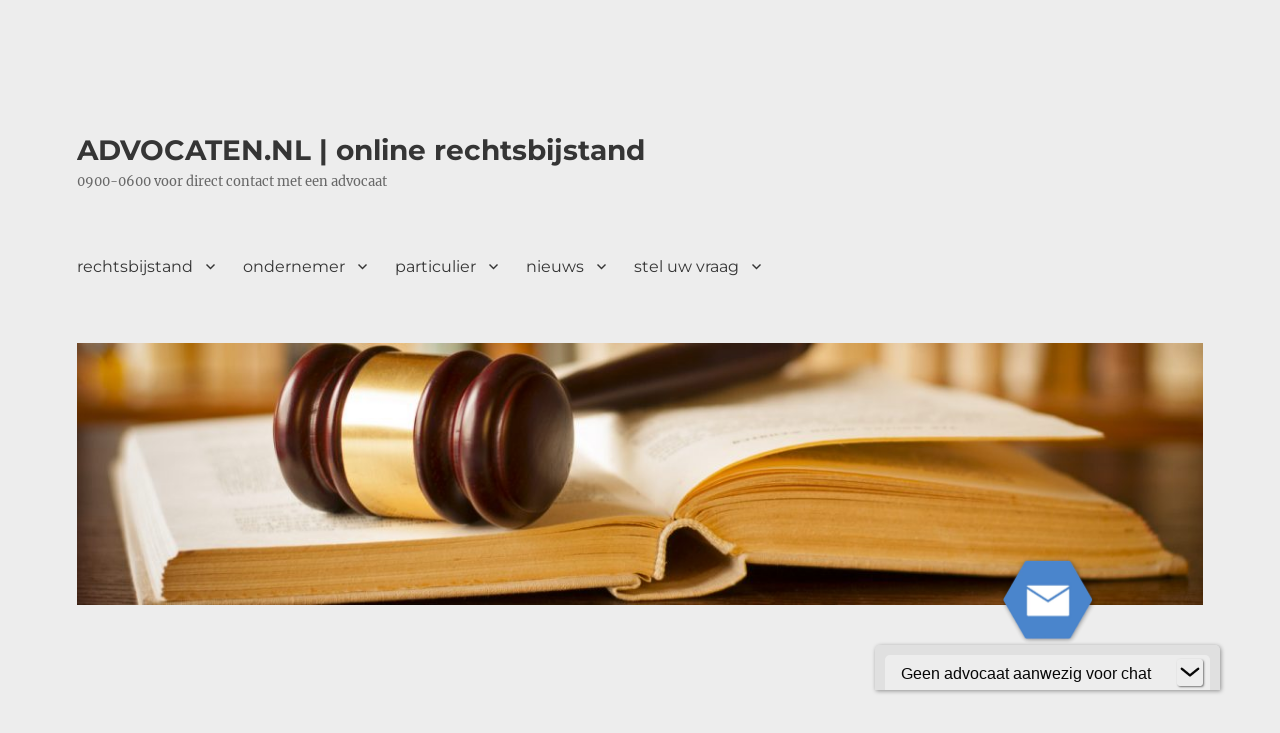

--- FILE ---
content_type: text/html; charset=UTF-8
request_url: https://www.advocaten.nl/hoe-werkt-advocare/
body_size: 22866
content:
<!DOCTYPE html>
<html dir="ltr" lang="nl-NL" prefix="og: https://ogp.me/ns#" class="no-js">
<head>
	<meta charset="UTF-8">
	<meta name="viewport" content="width=device-width, initial-scale=1.0">
	<link rel="profile" href="https://gmpg.org/xfn/11">
		<script>
(function(html){html.className = html.className.replace(/\bno-js\b/,'js')})(document.documentElement);
//# sourceURL=twentysixteen_javascript_detection
</script>
<title>Zo werkt Advocare - ADVOCATEN.NL | online rechtsbijstand</title>

		<!-- All in One SEO 4.8.6 - aioseo.com -->
	<meta name="robots" content="max-image-preview:large" />
	<link rel="canonical" href="https://www.advocaten.nl/hoe-werkt-advocare/" />
	<meta name="generator" content="All in One SEO (AIOSEO) 4.8.6" />
		<meta property="og:locale" content="nl_NL" />
		<meta property="og:site_name" content="ADVOCATEN.NL | online rechtsbijstand - 0900-0600 voor direct contact met een advocaat" />
		<meta property="og:type" content="article" />
		<meta property="og:title" content="Zo werkt Advocare - ADVOCATEN.NL | online rechtsbijstand" />
		<meta property="og:url" content="https://www.advocaten.nl/hoe-werkt-advocare/" />
		<meta property="article:published_time" content="2011-12-20T20:22:50+00:00" />
		<meta property="article:modified_time" content="2012-11-03T13:05:38+00:00" />
		<meta name="twitter:card" content="summary_large_image" />
		<meta name="twitter:title" content="Zo werkt Advocare - ADVOCATEN.NL | online rechtsbijstand" />
		<script type="application/ld+json" class="aioseo-schema">
			{"@context":"https:\/\/schema.org","@graph":[{"@type":"BreadcrumbList","@id":"https:\/\/www.advocaten.nl\/hoe-werkt-advocare\/#breadcrumblist","itemListElement":[{"@type":"ListItem","@id":"https:\/\/www.advocaten.nl#listItem","position":1,"name":"Home","item":"https:\/\/www.advocaten.nl","nextItem":{"@type":"ListItem","@id":"https:\/\/www.advocaten.nl\/hoe-werkt-advocare\/#listItem","name":"Zo werkt Advocare"}},{"@type":"ListItem","@id":"https:\/\/www.advocaten.nl\/hoe-werkt-advocare\/#listItem","position":2,"name":"Zo werkt Advocare","previousItem":{"@type":"ListItem","@id":"https:\/\/www.advocaten.nl#listItem","name":"Home"}}]},{"@type":"Organization","@id":"https:\/\/www.advocaten.nl\/#organization","name":"ADVOCATEN.NL | online rechtsbijstand","description":"0900-0600 voor direct contact met een advocaat","url":"https:\/\/www.advocaten.nl\/"},{"@type":"WebPage","@id":"https:\/\/www.advocaten.nl\/hoe-werkt-advocare\/#webpage","url":"https:\/\/www.advocaten.nl\/hoe-werkt-advocare\/","name":"Zo werkt Advocare - ADVOCATEN.NL | online rechtsbijstand","inLanguage":"nl-NL","isPartOf":{"@id":"https:\/\/www.advocaten.nl\/#website"},"breadcrumb":{"@id":"https:\/\/www.advocaten.nl\/hoe-werkt-advocare\/#breadcrumblist"},"datePublished":"2011-12-20T21:22:50+01:00","dateModified":"2012-11-03T14:05:38+01:00"},{"@type":"WebSite","@id":"https:\/\/www.advocaten.nl\/#website","url":"https:\/\/www.advocaten.nl\/","name":"ADVOCATEN.NL | online rechtsbijstand","description":"0900-0600 voor direct contact met een advocaat","inLanguage":"nl-NL","publisher":{"@id":"https:\/\/www.advocaten.nl\/#organization"}}]}
		</script>
		<!-- All in One SEO -->

<link rel='dns-prefetch' href='//www.advocaten.nl' />
<link rel="alternate" type="application/rss+xml" title="ADVOCATEN.NL | online rechtsbijstand &raquo; feed" href="https://www.advocaten.nl/feed/" />
<link rel="alternate" type="application/rss+xml" title="ADVOCATEN.NL | online rechtsbijstand &raquo; reacties feed" href="https://www.advocaten.nl/comments/feed/" />
<link rel="alternate" title="oEmbed (JSON)" type="application/json+oembed" href="https://www.advocaten.nl/wp-json/oembed/1.0/embed?url=https%3A%2F%2Fwww.advocaten.nl%2Fhoe-werkt-advocare%2F" />
<link rel="alternate" title="oEmbed (XML)" type="text/xml+oembed" href="https://www.advocaten.nl/wp-json/oembed/1.0/embed?url=https%3A%2F%2Fwww.advocaten.nl%2Fhoe-werkt-advocare%2F&#038;format=xml" />
		<!-- This site uses the Google Analytics by MonsterInsights plugin v9.11.1 - Using Analytics tracking - https://www.monsterinsights.com/ -->
							<script src="//www.googletagmanager.com/gtag/js?id=G-1X7EYSNEGG"  data-cfasync="false" data-wpfc-render="false" async></script>
			<script data-cfasync="false" data-wpfc-render="false">
				var mi_version = '9.11.1';
				var mi_track_user = true;
				var mi_no_track_reason = '';
								var MonsterInsightsDefaultLocations = {"page_location":"https:\/\/www.advocaten.nl\/hoe-werkt-advocare\/"};
								if ( typeof MonsterInsightsPrivacyGuardFilter === 'function' ) {
					var MonsterInsightsLocations = (typeof MonsterInsightsExcludeQuery === 'object') ? MonsterInsightsPrivacyGuardFilter( MonsterInsightsExcludeQuery ) : MonsterInsightsPrivacyGuardFilter( MonsterInsightsDefaultLocations );
				} else {
					var MonsterInsightsLocations = (typeof MonsterInsightsExcludeQuery === 'object') ? MonsterInsightsExcludeQuery : MonsterInsightsDefaultLocations;
				}

								var disableStrs = [
										'ga-disable-G-1X7EYSNEGG',
									];

				/* Function to detect opted out users */
				function __gtagTrackerIsOptedOut() {
					for (var index = 0; index < disableStrs.length; index++) {
						if (document.cookie.indexOf(disableStrs[index] + '=true') > -1) {
							return true;
						}
					}

					return false;
				}

				/* Disable tracking if the opt-out cookie exists. */
				if (__gtagTrackerIsOptedOut()) {
					for (var index = 0; index < disableStrs.length; index++) {
						window[disableStrs[index]] = true;
					}
				}

				/* Opt-out function */
				function __gtagTrackerOptout() {
					for (var index = 0; index < disableStrs.length; index++) {
						document.cookie = disableStrs[index] + '=true; expires=Thu, 31 Dec 2099 23:59:59 UTC; path=/';
						window[disableStrs[index]] = true;
					}
				}

				if ('undefined' === typeof gaOptout) {
					function gaOptout() {
						__gtagTrackerOptout();
					}
				}
								window.dataLayer = window.dataLayer || [];

				window.MonsterInsightsDualTracker = {
					helpers: {},
					trackers: {},
				};
				if (mi_track_user) {
					function __gtagDataLayer() {
						dataLayer.push(arguments);
					}

					function __gtagTracker(type, name, parameters) {
						if (!parameters) {
							parameters = {};
						}

						if (parameters.send_to) {
							__gtagDataLayer.apply(null, arguments);
							return;
						}

						if (type === 'event') {
														parameters.send_to = monsterinsights_frontend.v4_id;
							var hookName = name;
							if (typeof parameters['event_category'] !== 'undefined') {
								hookName = parameters['event_category'] + ':' + name;
							}

							if (typeof MonsterInsightsDualTracker.trackers[hookName] !== 'undefined') {
								MonsterInsightsDualTracker.trackers[hookName](parameters);
							} else {
								__gtagDataLayer('event', name, parameters);
							}
							
						} else {
							__gtagDataLayer.apply(null, arguments);
						}
					}

					__gtagTracker('js', new Date());
					__gtagTracker('set', {
						'developer_id.dZGIzZG': true,
											});
					if ( MonsterInsightsLocations.page_location ) {
						__gtagTracker('set', MonsterInsightsLocations);
					}
										__gtagTracker('config', 'G-1X7EYSNEGG', {"forceSSL":"true","link_attribution":"true"} );
										window.gtag = __gtagTracker;										(function () {
						/* https://developers.google.com/analytics/devguides/collection/analyticsjs/ */
						/* ga and __gaTracker compatibility shim. */
						var noopfn = function () {
							return null;
						};
						var newtracker = function () {
							return new Tracker();
						};
						var Tracker = function () {
							return null;
						};
						var p = Tracker.prototype;
						p.get = noopfn;
						p.set = noopfn;
						p.send = function () {
							var args = Array.prototype.slice.call(arguments);
							args.unshift('send');
							__gaTracker.apply(null, args);
						};
						var __gaTracker = function () {
							var len = arguments.length;
							if (len === 0) {
								return;
							}
							var f = arguments[len - 1];
							if (typeof f !== 'object' || f === null || typeof f.hitCallback !== 'function') {
								if ('send' === arguments[0]) {
									var hitConverted, hitObject = false, action;
									if ('event' === arguments[1]) {
										if ('undefined' !== typeof arguments[3]) {
											hitObject = {
												'eventAction': arguments[3],
												'eventCategory': arguments[2],
												'eventLabel': arguments[4],
												'value': arguments[5] ? arguments[5] : 1,
											}
										}
									}
									if ('pageview' === arguments[1]) {
										if ('undefined' !== typeof arguments[2]) {
											hitObject = {
												'eventAction': 'page_view',
												'page_path': arguments[2],
											}
										}
									}
									if (typeof arguments[2] === 'object') {
										hitObject = arguments[2];
									}
									if (typeof arguments[5] === 'object') {
										Object.assign(hitObject, arguments[5]);
									}
									if ('undefined' !== typeof arguments[1].hitType) {
										hitObject = arguments[1];
										if ('pageview' === hitObject.hitType) {
											hitObject.eventAction = 'page_view';
										}
									}
									if (hitObject) {
										action = 'timing' === arguments[1].hitType ? 'timing_complete' : hitObject.eventAction;
										hitConverted = mapArgs(hitObject);
										__gtagTracker('event', action, hitConverted);
									}
								}
								return;
							}

							function mapArgs(args) {
								var arg, hit = {};
								var gaMap = {
									'eventCategory': 'event_category',
									'eventAction': 'event_action',
									'eventLabel': 'event_label',
									'eventValue': 'event_value',
									'nonInteraction': 'non_interaction',
									'timingCategory': 'event_category',
									'timingVar': 'name',
									'timingValue': 'value',
									'timingLabel': 'event_label',
									'page': 'page_path',
									'location': 'page_location',
									'title': 'page_title',
									'referrer' : 'page_referrer',
								};
								for (arg in args) {
																		if (!(!args.hasOwnProperty(arg) || !gaMap.hasOwnProperty(arg))) {
										hit[gaMap[arg]] = args[arg];
									} else {
										hit[arg] = args[arg];
									}
								}
								return hit;
							}

							try {
								f.hitCallback();
							} catch (ex) {
							}
						};
						__gaTracker.create = newtracker;
						__gaTracker.getByName = newtracker;
						__gaTracker.getAll = function () {
							return [];
						};
						__gaTracker.remove = noopfn;
						__gaTracker.loaded = true;
						window['__gaTracker'] = __gaTracker;
					})();
									} else {
										console.log("");
					(function () {
						function __gtagTracker() {
							return null;
						}

						window['__gtagTracker'] = __gtagTracker;
						window['gtag'] = __gtagTracker;
					})();
									}
			</script>
							<!-- / Google Analytics by MonsterInsights -->
		<style id='wp-img-auto-sizes-contain-inline-css'>
img:is([sizes=auto i],[sizes^="auto," i]){contain-intrinsic-size:3000px 1500px}
/*# sourceURL=wp-img-auto-sizes-contain-inline-css */
</style>
<link rel='stylesheet' id='form-manager-css-css' href='https://www.advocaten.nl/wp-content/plugins/wordpress-form-manager/css/style.css?ver=6.9' media='all' />
<style id='wp-emoji-styles-inline-css'>

	img.wp-smiley, img.emoji {
		display: inline !important;
		border: none !important;
		box-shadow: none !important;
		height: 1em !important;
		width: 1em !important;
		margin: 0 0.07em !important;
		vertical-align: -0.1em !important;
		background: none !important;
		padding: 0 !important;
	}
/*# sourceURL=wp-emoji-styles-inline-css */
</style>
<style id='wp-block-library-inline-css'>
:root{--wp-block-synced-color:#7a00df;--wp-block-synced-color--rgb:122,0,223;--wp-bound-block-color:var(--wp-block-synced-color);--wp-editor-canvas-background:#ddd;--wp-admin-theme-color:#007cba;--wp-admin-theme-color--rgb:0,124,186;--wp-admin-theme-color-darker-10:#006ba1;--wp-admin-theme-color-darker-10--rgb:0,107,160.5;--wp-admin-theme-color-darker-20:#005a87;--wp-admin-theme-color-darker-20--rgb:0,90,135;--wp-admin-border-width-focus:2px}@media (min-resolution:192dpi){:root{--wp-admin-border-width-focus:1.5px}}.wp-element-button{cursor:pointer}:root .has-very-light-gray-background-color{background-color:#eee}:root .has-very-dark-gray-background-color{background-color:#313131}:root .has-very-light-gray-color{color:#eee}:root .has-very-dark-gray-color{color:#313131}:root .has-vivid-green-cyan-to-vivid-cyan-blue-gradient-background{background:linear-gradient(135deg,#00d084,#0693e3)}:root .has-purple-crush-gradient-background{background:linear-gradient(135deg,#34e2e4,#4721fb 50%,#ab1dfe)}:root .has-hazy-dawn-gradient-background{background:linear-gradient(135deg,#faaca8,#dad0ec)}:root .has-subdued-olive-gradient-background{background:linear-gradient(135deg,#fafae1,#67a671)}:root .has-atomic-cream-gradient-background{background:linear-gradient(135deg,#fdd79a,#004a59)}:root .has-nightshade-gradient-background{background:linear-gradient(135deg,#330968,#31cdcf)}:root .has-midnight-gradient-background{background:linear-gradient(135deg,#020381,#2874fc)}:root{--wp--preset--font-size--normal:16px;--wp--preset--font-size--huge:42px}.has-regular-font-size{font-size:1em}.has-larger-font-size{font-size:2.625em}.has-normal-font-size{font-size:var(--wp--preset--font-size--normal)}.has-huge-font-size{font-size:var(--wp--preset--font-size--huge)}.has-text-align-center{text-align:center}.has-text-align-left{text-align:left}.has-text-align-right{text-align:right}.has-fit-text{white-space:nowrap!important}#end-resizable-editor-section{display:none}.aligncenter{clear:both}.items-justified-left{justify-content:flex-start}.items-justified-center{justify-content:center}.items-justified-right{justify-content:flex-end}.items-justified-space-between{justify-content:space-between}.screen-reader-text{border:0;clip-path:inset(50%);height:1px;margin:-1px;overflow:hidden;padding:0;position:absolute;width:1px;word-wrap:normal!important}.screen-reader-text:focus{background-color:#ddd;clip-path:none;color:#444;display:block;font-size:1em;height:auto;left:5px;line-height:normal;padding:15px 23px 14px;text-decoration:none;top:5px;width:auto;z-index:100000}html :where(.has-border-color){border-style:solid}html :where([style*=border-top-color]){border-top-style:solid}html :where([style*=border-right-color]){border-right-style:solid}html :where([style*=border-bottom-color]){border-bottom-style:solid}html :where([style*=border-left-color]){border-left-style:solid}html :where([style*=border-width]){border-style:solid}html :where([style*=border-top-width]){border-top-style:solid}html :where([style*=border-right-width]){border-right-style:solid}html :where([style*=border-bottom-width]){border-bottom-style:solid}html :where([style*=border-left-width]){border-left-style:solid}html :where(img[class*=wp-image-]){height:auto;max-width:100%}:where(figure){margin:0 0 1em}html :where(.is-position-sticky){--wp-admin--admin-bar--position-offset:var(--wp-admin--admin-bar--height,0px)}@media screen and (max-width:600px){html :where(.is-position-sticky){--wp-admin--admin-bar--position-offset:0px}}

/*# sourceURL=wp-block-library-inline-css */
</style><style id='wp-block-paragraph-inline-css'>
.is-small-text{font-size:.875em}.is-regular-text{font-size:1em}.is-large-text{font-size:2.25em}.is-larger-text{font-size:3em}.has-drop-cap:not(:focus):first-letter{float:left;font-size:8.4em;font-style:normal;font-weight:100;line-height:.68;margin:.05em .1em 0 0;text-transform:uppercase}body.rtl .has-drop-cap:not(:focus):first-letter{float:none;margin-left:.1em}p.has-drop-cap.has-background{overflow:hidden}:root :where(p.has-background){padding:1.25em 2.375em}:where(p.has-text-color:not(.has-link-color)) a{color:inherit}p.has-text-align-left[style*="writing-mode:vertical-lr"],p.has-text-align-right[style*="writing-mode:vertical-rl"]{rotate:180deg}
/*# sourceURL=https://www.advocaten.nl/wp-includes/blocks/paragraph/style.min.css */
</style>
<style id='global-styles-inline-css'>
:root{--wp--preset--aspect-ratio--square: 1;--wp--preset--aspect-ratio--4-3: 4/3;--wp--preset--aspect-ratio--3-4: 3/4;--wp--preset--aspect-ratio--3-2: 3/2;--wp--preset--aspect-ratio--2-3: 2/3;--wp--preset--aspect-ratio--16-9: 16/9;--wp--preset--aspect-ratio--9-16: 9/16;--wp--preset--color--black: #000000;--wp--preset--color--cyan-bluish-gray: #abb8c3;--wp--preset--color--white: #fff;--wp--preset--color--pale-pink: #f78da7;--wp--preset--color--vivid-red: #cf2e2e;--wp--preset--color--luminous-vivid-orange: #ff6900;--wp--preset--color--luminous-vivid-amber: #fcb900;--wp--preset--color--light-green-cyan: #7bdcb5;--wp--preset--color--vivid-green-cyan: #00d084;--wp--preset--color--pale-cyan-blue: #8ed1fc;--wp--preset--color--vivid-cyan-blue: #0693e3;--wp--preset--color--vivid-purple: #9b51e0;--wp--preset--color--dark-gray: #1a1a1a;--wp--preset--color--medium-gray: #686868;--wp--preset--color--light-gray: #e5e5e5;--wp--preset--color--blue-gray: #4d545c;--wp--preset--color--bright-blue: #007acc;--wp--preset--color--light-blue: #9adffd;--wp--preset--color--dark-brown: #402b30;--wp--preset--color--medium-brown: #774e24;--wp--preset--color--dark-red: #640c1f;--wp--preset--color--bright-red: #ff675f;--wp--preset--color--yellow: #ffef8e;--wp--preset--gradient--vivid-cyan-blue-to-vivid-purple: linear-gradient(135deg,rgb(6,147,227) 0%,rgb(155,81,224) 100%);--wp--preset--gradient--light-green-cyan-to-vivid-green-cyan: linear-gradient(135deg,rgb(122,220,180) 0%,rgb(0,208,130) 100%);--wp--preset--gradient--luminous-vivid-amber-to-luminous-vivid-orange: linear-gradient(135deg,rgb(252,185,0) 0%,rgb(255,105,0) 100%);--wp--preset--gradient--luminous-vivid-orange-to-vivid-red: linear-gradient(135deg,rgb(255,105,0) 0%,rgb(207,46,46) 100%);--wp--preset--gradient--very-light-gray-to-cyan-bluish-gray: linear-gradient(135deg,rgb(238,238,238) 0%,rgb(169,184,195) 100%);--wp--preset--gradient--cool-to-warm-spectrum: linear-gradient(135deg,rgb(74,234,220) 0%,rgb(151,120,209) 20%,rgb(207,42,186) 40%,rgb(238,44,130) 60%,rgb(251,105,98) 80%,rgb(254,248,76) 100%);--wp--preset--gradient--blush-light-purple: linear-gradient(135deg,rgb(255,206,236) 0%,rgb(152,150,240) 100%);--wp--preset--gradient--blush-bordeaux: linear-gradient(135deg,rgb(254,205,165) 0%,rgb(254,45,45) 50%,rgb(107,0,62) 100%);--wp--preset--gradient--luminous-dusk: linear-gradient(135deg,rgb(255,203,112) 0%,rgb(199,81,192) 50%,rgb(65,88,208) 100%);--wp--preset--gradient--pale-ocean: linear-gradient(135deg,rgb(255,245,203) 0%,rgb(182,227,212) 50%,rgb(51,167,181) 100%);--wp--preset--gradient--electric-grass: linear-gradient(135deg,rgb(202,248,128) 0%,rgb(113,206,126) 100%);--wp--preset--gradient--midnight: linear-gradient(135deg,rgb(2,3,129) 0%,rgb(40,116,252) 100%);--wp--preset--font-size--small: 13px;--wp--preset--font-size--medium: 20px;--wp--preset--font-size--large: 36px;--wp--preset--font-size--x-large: 42px;--wp--preset--spacing--20: 0.44rem;--wp--preset--spacing--30: 0.67rem;--wp--preset--spacing--40: 1rem;--wp--preset--spacing--50: 1.5rem;--wp--preset--spacing--60: 2.25rem;--wp--preset--spacing--70: 3.38rem;--wp--preset--spacing--80: 5.06rem;--wp--preset--shadow--natural: 6px 6px 9px rgba(0, 0, 0, 0.2);--wp--preset--shadow--deep: 12px 12px 50px rgba(0, 0, 0, 0.4);--wp--preset--shadow--sharp: 6px 6px 0px rgba(0, 0, 0, 0.2);--wp--preset--shadow--outlined: 6px 6px 0px -3px rgb(255, 255, 255), 6px 6px rgb(0, 0, 0);--wp--preset--shadow--crisp: 6px 6px 0px rgb(0, 0, 0);}:where(.is-layout-flex){gap: 0.5em;}:where(.is-layout-grid){gap: 0.5em;}body .is-layout-flex{display: flex;}.is-layout-flex{flex-wrap: wrap;align-items: center;}.is-layout-flex > :is(*, div){margin: 0;}body .is-layout-grid{display: grid;}.is-layout-grid > :is(*, div){margin: 0;}:where(.wp-block-columns.is-layout-flex){gap: 2em;}:where(.wp-block-columns.is-layout-grid){gap: 2em;}:where(.wp-block-post-template.is-layout-flex){gap: 1.25em;}:where(.wp-block-post-template.is-layout-grid){gap: 1.25em;}.has-black-color{color: var(--wp--preset--color--black) !important;}.has-cyan-bluish-gray-color{color: var(--wp--preset--color--cyan-bluish-gray) !important;}.has-white-color{color: var(--wp--preset--color--white) !important;}.has-pale-pink-color{color: var(--wp--preset--color--pale-pink) !important;}.has-vivid-red-color{color: var(--wp--preset--color--vivid-red) !important;}.has-luminous-vivid-orange-color{color: var(--wp--preset--color--luminous-vivid-orange) !important;}.has-luminous-vivid-amber-color{color: var(--wp--preset--color--luminous-vivid-amber) !important;}.has-light-green-cyan-color{color: var(--wp--preset--color--light-green-cyan) !important;}.has-vivid-green-cyan-color{color: var(--wp--preset--color--vivid-green-cyan) !important;}.has-pale-cyan-blue-color{color: var(--wp--preset--color--pale-cyan-blue) !important;}.has-vivid-cyan-blue-color{color: var(--wp--preset--color--vivid-cyan-blue) !important;}.has-vivid-purple-color{color: var(--wp--preset--color--vivid-purple) !important;}.has-black-background-color{background-color: var(--wp--preset--color--black) !important;}.has-cyan-bluish-gray-background-color{background-color: var(--wp--preset--color--cyan-bluish-gray) !important;}.has-white-background-color{background-color: var(--wp--preset--color--white) !important;}.has-pale-pink-background-color{background-color: var(--wp--preset--color--pale-pink) !important;}.has-vivid-red-background-color{background-color: var(--wp--preset--color--vivid-red) !important;}.has-luminous-vivid-orange-background-color{background-color: var(--wp--preset--color--luminous-vivid-orange) !important;}.has-luminous-vivid-amber-background-color{background-color: var(--wp--preset--color--luminous-vivid-amber) !important;}.has-light-green-cyan-background-color{background-color: var(--wp--preset--color--light-green-cyan) !important;}.has-vivid-green-cyan-background-color{background-color: var(--wp--preset--color--vivid-green-cyan) !important;}.has-pale-cyan-blue-background-color{background-color: var(--wp--preset--color--pale-cyan-blue) !important;}.has-vivid-cyan-blue-background-color{background-color: var(--wp--preset--color--vivid-cyan-blue) !important;}.has-vivid-purple-background-color{background-color: var(--wp--preset--color--vivid-purple) !important;}.has-black-border-color{border-color: var(--wp--preset--color--black) !important;}.has-cyan-bluish-gray-border-color{border-color: var(--wp--preset--color--cyan-bluish-gray) !important;}.has-white-border-color{border-color: var(--wp--preset--color--white) !important;}.has-pale-pink-border-color{border-color: var(--wp--preset--color--pale-pink) !important;}.has-vivid-red-border-color{border-color: var(--wp--preset--color--vivid-red) !important;}.has-luminous-vivid-orange-border-color{border-color: var(--wp--preset--color--luminous-vivid-orange) !important;}.has-luminous-vivid-amber-border-color{border-color: var(--wp--preset--color--luminous-vivid-amber) !important;}.has-light-green-cyan-border-color{border-color: var(--wp--preset--color--light-green-cyan) !important;}.has-vivid-green-cyan-border-color{border-color: var(--wp--preset--color--vivid-green-cyan) !important;}.has-pale-cyan-blue-border-color{border-color: var(--wp--preset--color--pale-cyan-blue) !important;}.has-vivid-cyan-blue-border-color{border-color: var(--wp--preset--color--vivid-cyan-blue) !important;}.has-vivid-purple-border-color{border-color: var(--wp--preset--color--vivid-purple) !important;}.has-vivid-cyan-blue-to-vivid-purple-gradient-background{background: var(--wp--preset--gradient--vivid-cyan-blue-to-vivid-purple) !important;}.has-light-green-cyan-to-vivid-green-cyan-gradient-background{background: var(--wp--preset--gradient--light-green-cyan-to-vivid-green-cyan) !important;}.has-luminous-vivid-amber-to-luminous-vivid-orange-gradient-background{background: var(--wp--preset--gradient--luminous-vivid-amber-to-luminous-vivid-orange) !important;}.has-luminous-vivid-orange-to-vivid-red-gradient-background{background: var(--wp--preset--gradient--luminous-vivid-orange-to-vivid-red) !important;}.has-very-light-gray-to-cyan-bluish-gray-gradient-background{background: var(--wp--preset--gradient--very-light-gray-to-cyan-bluish-gray) !important;}.has-cool-to-warm-spectrum-gradient-background{background: var(--wp--preset--gradient--cool-to-warm-spectrum) !important;}.has-blush-light-purple-gradient-background{background: var(--wp--preset--gradient--blush-light-purple) !important;}.has-blush-bordeaux-gradient-background{background: var(--wp--preset--gradient--blush-bordeaux) !important;}.has-luminous-dusk-gradient-background{background: var(--wp--preset--gradient--luminous-dusk) !important;}.has-pale-ocean-gradient-background{background: var(--wp--preset--gradient--pale-ocean) !important;}.has-electric-grass-gradient-background{background: var(--wp--preset--gradient--electric-grass) !important;}.has-midnight-gradient-background{background: var(--wp--preset--gradient--midnight) !important;}.has-small-font-size{font-size: var(--wp--preset--font-size--small) !important;}.has-medium-font-size{font-size: var(--wp--preset--font-size--medium) !important;}.has-large-font-size{font-size: var(--wp--preset--font-size--large) !important;}.has-x-large-font-size{font-size: var(--wp--preset--font-size--x-large) !important;}
/*# sourceURL=global-styles-inline-css */
</style>

<style id='classic-theme-styles-inline-css'>
/*! This file is auto-generated */
.wp-block-button__link{color:#fff;background-color:#32373c;border-radius:9999px;box-shadow:none;text-decoration:none;padding:calc(.667em + 2px) calc(1.333em + 2px);font-size:1.125em}.wp-block-file__button{background:#32373c;color:#fff;text-decoration:none}
/*# sourceURL=/wp-includes/css/classic-themes.min.css */
</style>
<link rel='stylesheet' id='twentysixteen-fonts-css' href='https://www.advocaten.nl/wp-content/themes/twentysixteen/fonts/merriweather-plus-montserrat-plus-inconsolata.css?ver=20230328' media='all' />
<link rel='stylesheet' id='genericons-css' href='https://www.advocaten.nl/wp-content/themes/twentysixteen/genericons/genericons.css?ver=20251101' media='all' />
<link rel='stylesheet' id='twentysixteen-style-css' href='https://www.advocaten.nl/wp-content/themes/twentysixteen/style.css?ver=20251202' media='all' />
<style id='twentysixteen-style-inline-css'>

		/* Custom Page Background Color */
		.site {
			background-color: #ededed;
		}

		mark,
		ins,
		button,
		button[disabled]:hover,
		button[disabled]:focus,
		input[type="button"],
		input[type="button"][disabled]:hover,
		input[type="button"][disabled]:focus,
		input[type="reset"],
		input[type="reset"][disabled]:hover,
		input[type="reset"][disabled]:focus,
		input[type="submit"],
		input[type="submit"][disabled]:hover,
		input[type="submit"][disabled]:focus,
		.menu-toggle.toggled-on,
		.menu-toggle.toggled-on:hover,
		.menu-toggle.toggled-on:focus,
		.pagination .prev,
		.pagination .next,
		.pagination .prev:hover,
		.pagination .prev:focus,
		.pagination .next:hover,
		.pagination .next:focus,
		.pagination .nav-links:before,
		.pagination .nav-links:after,
		.widget_calendar tbody a,
		.widget_calendar tbody a:hover,
		.widget_calendar tbody a:focus,
		.page-links a,
		.page-links a:hover,
		.page-links a:focus {
			color: #ededed;
		}

		@media screen and (min-width: 56.875em) {
			.main-navigation ul ul li {
				background-color: #ededed;
			}

			.main-navigation ul ul:after {
				border-top-color: #ededed;
				border-bottom-color: #ededed;
			}
		}
	

		/* Custom Main Text Color */
		body,
		blockquote cite,
		blockquote small,
		.main-navigation a,
		.menu-toggle,
		.dropdown-toggle,
		.social-navigation a,
		.post-navigation a,
		.pagination a:hover,
		.pagination a:focus,
		.widget-title a,
		.site-branding .site-title a,
		.entry-title a,
		.page-links > .page-links-title,
		.comment-author,
		.comment-reply-title small a:hover,
		.comment-reply-title small a:focus {
			color: #353535;
		}

		blockquote,
		.menu-toggle.toggled-on,
		.menu-toggle.toggled-on:hover,
		.menu-toggle.toggled-on:focus,
		.post-navigation,
		.post-navigation div + div,
		.pagination,
		.widget,
		.page-header,
		.page-links a,
		.comments-title,
		.comment-reply-title {
			border-color: #353535;
		}

		button,
		button[disabled]:hover,
		button[disabled]:focus,
		input[type="button"],
		input[type="button"][disabled]:hover,
		input[type="button"][disabled]:focus,
		input[type="reset"],
		input[type="reset"][disabled]:hover,
		input[type="reset"][disabled]:focus,
		input[type="submit"],
		input[type="submit"][disabled]:hover,
		input[type="submit"][disabled]:focus,
		.menu-toggle.toggled-on,
		.menu-toggle.toggled-on:hover,
		.menu-toggle.toggled-on:focus,
		.pagination:before,
		.pagination:after,
		.pagination .prev,
		.pagination .next,
		.page-links a {
			background-color: #353535;
		}

		/* Border Color */
		fieldset,
		pre,
		abbr,
		acronym,
		table,
		th,
		td,
		input[type="date"],
		input[type="time"],
		input[type="datetime-local"],
		input[type="week"],
		input[type="month"],
		input[type="text"],
		input[type="email"],
		input[type="url"],
		input[type="password"],
		input[type="search"],
		input[type="tel"],
		input[type="number"],
		textarea,
		.main-navigation li,
		.main-navigation .primary-menu,
		.menu-toggle,
		.dropdown-toggle:after,
		.social-navigation a,
		.image-navigation,
		.comment-navigation,
		.tagcloud a,
		.entry-content,
		.entry-summary,
		.page-links a,
		.page-links > span,
		.comment-list article,
		.comment-list .pingback,
		.comment-list .trackback,
		.comment-reply-link,
		.no-comments,
		.widecolumn .mu_register .mu_alert {
			border-color: rgba( 53, 53, 53, 0.2);
		}

		hr,
		code {
			background-color: rgba( 53, 53, 53, 0.2);
		}

		@media screen and (min-width: 56.875em) {
			.main-navigation ul ul,
			.main-navigation ul ul li {
				border-color: rgba( 53, 53, 53, 0.2);
			}

			.main-navigation ul ul:before {
				border-top-color: rgba( 53, 53, 53, 0.2);
				border-bottom-color: rgba( 53, 53, 53, 0.2);
			}
		}
	
/*# sourceURL=twentysixteen-style-inline-css */
</style>
<link rel='stylesheet' id='twentysixteen-block-style-css' href='https://www.advocaten.nl/wp-content/themes/twentysixteen/css/blocks.css?ver=20240817' media='all' />
<script id="form-manager-js-user-js-extra">
var fm_user_I18n = {"ajaxurl":"https://www.advocaten.nl/wp-admin/admin-ajax.php"};
//# sourceURL=form-manager-js-user-js-extra
</script>
<script src="https://www.advocaten.nl/wp-content/plugins/wordpress-form-manager/js/userscripts.js?ver=6.9" id="form-manager-js-user-js"></script>
<script src="https://www.advocaten.nl/wp-content/plugins/google-analytics-for-wordpress/assets/js/frontend-gtag.min.js?ver=9.11.1" id="monsterinsights-frontend-script-js" async data-wp-strategy="async"></script>
<script data-cfasync="false" data-wpfc-render="false" id='monsterinsights-frontend-script-js-extra'>var monsterinsights_frontend = {"js_events_tracking":"true","download_extensions":"doc,pdf,ppt,zip,xls,docx,pptx,xlsx","inbound_paths":"[]","home_url":"https:\/\/www.advocaten.nl","hash_tracking":"false","v4_id":"G-1X7EYSNEGG"};</script>
<script src="https://www.advocaten.nl/wp-includes/js/jquery/jquery.min.js?ver=3.7.1" id="jquery-core-js"></script>
<script src="https://www.advocaten.nl/wp-includes/js/jquery/jquery-migrate.min.js?ver=3.4.1" id="jquery-migrate-js"></script>
<script id="twentysixteen-script-js-extra">
var screenReaderText = {"expand":"submenu uitvouwen","collapse":"submenu invouwen"};
//# sourceURL=twentysixteen-script-js-extra
</script>
<script src="https://www.advocaten.nl/wp-content/themes/twentysixteen/js/functions.js?ver=20230629" id="twentysixteen-script-js" defer data-wp-strategy="defer"></script>
<link rel="https://api.w.org/" href="https://www.advocaten.nl/wp-json/" /><link rel="alternate" title="JSON" type="application/json" href="https://www.advocaten.nl/wp-json/wp/v2/pages/92" /><link rel="EditURI" type="application/rsd+xml" title="RSD" href="https://www.advocaten.nl/xmlrpc.php?rsd" />
<meta name="generator" content="WordPress 6.9" />
<link rel='shortlink' href='https://www.advocaten.nl/?p=92' />
<style id="custom-background-css">
body.custom-background { background-color: #ededed; }
</style>
	<link rel="icon" href="https://www.advocaten.nl/wp-content/uploads/2017/12/cropped-red-dot2-32x32.png" sizes="32x32" />
<link rel="icon" href="https://www.advocaten.nl/wp-content/uploads/2017/12/cropped-red-dot2-192x192.png" sizes="192x192" />
<link rel="apple-touch-icon" href="https://www.advocaten.nl/wp-content/uploads/2017/12/cropped-red-dot2-180x180.png" />
<meta name="msapplication-TileImage" content="https://www.advocaten.nl/wp-content/uploads/2017/12/cropped-red-dot2-270x270.png" />
			<!-- Easy Columns 2.1.1 by Pat Friedl http://www.patrickfriedl.com -->
			<link rel="stylesheet" href="https://www.advocaten.nl/wp-content/plugins/easy-columns/css/easy-columns.css" type="text/css" media="screen, projection" />
			</head>

<body class="wp-singular page-template-default page page-id-92 custom-background wp-embed-responsive wp-theme-twentysixteen group-blog">
<div id="page" class="site">
	<div class="site-inner">
		<a class="skip-link screen-reader-text" href="#content">
			Ga naar de inhoud		</a>

		<header id="masthead" class="site-header">
			<div class="site-header-main">
				<div class="site-branding">
											<p class="site-title"><a href="https://www.advocaten.nl/" rel="home" >ADVOCATEN.NL | online rechtsbijstand</a></p>
												<p class="site-description">0900-0600 voor direct contact met een advocaat</p>
									</div><!-- .site-branding -->

									<button id="menu-toggle" class="menu-toggle">Menu</button>

					<div id="site-header-menu" class="site-header-menu">
													<nav id="site-navigation" class="main-navigation" aria-label="Primair menu">
								<div class="menu-hoofdmenu-container"><ul id="menu-hoofdmenu" class="primary-menu"><li id="menu-item-5585" class="menu-item menu-item-type-post_type menu-item-object-page menu-item-has-children menu-item-5585"><a href="https://www.advocaten.nl/juridisch-advies-en-rechtsbijstand/">rechtsbijstand</a>
<ul class="sub-menu">
	<li id="menu-item-11474" class="menu-item menu-item-type-post_type menu-item-object-page menu-item-11474"><a href="https://www.advocaten.nl/juridisch-advies-en-rechtsbijstand/" title="juridisch advies en rechtsbijstand">advies en bijstand</a></li>
	<li id="menu-item-6454" class="menu-item menu-item-type-post_type menu-item-object-page menu-item-6454"><a href="https://www.advocaten.nl/gratis-juridisch-advies-stel-een-vraag/" title="gratis juridisch advies">stel een vraag</a></li>
	<li id="menu-item-5587" class="menu-item menu-item-type-post_type menu-item-object-page menu-item-5587"><a href="https://www.advocaten.nl/juridisch-advies-en-rechtsbijstand/" title="rechtsbijstand voor iedereen">rechtsbijstand</a></li>
	<li id="menu-item-6508" class="menu-item menu-item-type-post_type menu-item-object-page menu-item-has-children menu-item-6508"><a href="https://www.advocaten.nl/online-juridisch-advies-algemeen/" title="uitgebreid online juridisch advies">juridisch advies</a>
	<ul class="sub-menu">
		<li id="menu-item-6495" class="menu-item menu-item-type-post_type menu-item-object-page menu-item-6495"><a href="https://www.advocaten.nl/formulier-online-advies-algemeen/" title="formulier online juridisch advies">formulier juridisch advies</a></li>
	</ul>
</li>
	<li id="menu-item-6504" class="menu-item menu-item-type-post_type menu-item-object-page menu-item-has-children menu-item-6504"><a href="https://www.advocaten.nl/direct-procesbijstand-algemeen/" title="regel hier online procesbijstand">direct procesbijstand</a>
	<ul class="sub-menu">
		<li id="menu-item-6500" class="menu-item menu-item-type-post_type menu-item-object-page menu-item-6500"><a href="https://www.advocaten.nl/procesbijstand-allebei-part-ond/" title="online procesbijstand">formulier procesbijstand</a></li>
	</ul>
</li>
	<li id="menu-item-3169" class="menu-item menu-item-type-post_type menu-item-object-page menu-item-3169"><a href="https://www.advocaten.nl/de-civiele-procedure/">de civiele procedure</a></li>
	<li id="menu-item-2620" class="menu-item menu-item-type-post_type menu-item-object-page menu-item-2620"><a href="https://www.advocaten.nl/het-kort-geding/">het kort geding</a></li>
	<li id="menu-item-7834" class="menu-item menu-item-type-post_type menu-item-object-page menu-item-7834"><a href="https://www.advocaten.nl/de-dagvaarding/">de dagvaarding</a></li>
	<li id="menu-item-13080" class="menu-item menu-item-type-post_type menu-item-object-page menu-item-13080"><a href="https://www.advocaten.nl/het-conservatoir-beslag/">conservatoir beslag</a></li>
	<li id="menu-item-11109" class="menu-item menu-item-type-post_type menu-item-object-page menu-item-11109"><a href="https://www.advocaten.nl/de-verzoekschriftprocedure/" title="de verzoekschriftprocedure">het verzoekschrift</a></li>
</ul>
</li>
<li id="menu-item-186" class="menu-item menu-item-type-post_type menu-item-object-page menu-item-has-children menu-item-186"><a href="https://www.advocaten.nl/rechtsbijstand-voor-ondernemers/">ondernemer</a>
<ul class="sub-menu">
	<li id="menu-item-11475" class="menu-item menu-item-type-post_type menu-item-object-page menu-item-11475"><a href="https://www.advocaten.nl/rechtsbijstand-voor-ondernemers/" title="alle soorten rechtshulp voor ondernemers">rechtshulp ondernemers</a></li>
	<li id="menu-item-189" class="menu-item menu-item-type-post_type menu-item-object-page menu-item-189"><a href="https://www.advocaten.nl/juridisch-advies-voor-ondernemers/" title="gratis juridisch advies">stel een vraag</a></li>
	<li id="menu-item-6511" class="menu-item menu-item-type-post_type menu-item-object-page menu-item-6511"><a href="https://www.advocaten.nl/rechtsbijstand-voor-ondernemers/">rechtsbijstand</a></li>
	<li id="menu-item-6484" class="menu-item menu-item-type-post_type menu-item-object-page menu-item-has-children menu-item-6484"><a href="https://www.advocaten.nl/uitgebreid-juridisch-advies-of-rechtsbijstand-voor-uw-onderneming/" title="online juridisch advies voor onderneming">juridisch advies</a>
	<ul class="sub-menu">
		<li id="menu-item-6496" class="menu-item menu-item-type-post_type menu-item-object-page menu-item-6496"><a href="https://www.advocaten.nl/formulier-online-advies-voor-ondernemers/" title="formulier online advies voor ondernemers">formulier online advies</a></li>
	</ul>
</li>
	<li id="menu-item-6505" class="menu-item menu-item-type-post_type menu-item-object-page menu-item-has-children menu-item-6505"><a href="https://www.advocaten.nl/direct-procesbijstand/">procesbijstand</a>
	<ul class="sub-menu">
		<li id="menu-item-6501" class="menu-item menu-item-type-post_type menu-item-object-page menu-item-6501"><a href="https://www.advocaten.nl/formulier-procesbijstand-voor-ondernemers/" title="formulier procesbijstand voor ondernemers">formulier procesbijstand</a></li>
	</ul>
</li>
	<li id="menu-item-184" class="menu-item menu-item-type-post_type menu-item-object-page menu-item-has-children menu-item-184"><a href="https://www.advocaten.nl/incasso-van-vorderingen-no-cure-no-pay-elke-rechtbank/" title="incasso van vorderingen, door heel Nederland, voor elke rechtbank">incasso</a>
	<ul class="sub-menu">
		<li id="menu-item-180" class="menu-item menu-item-type-post_type menu-item-object-page menu-item-180"><a href="https://www.advocaten.nl/het-incasso-formulier-uw-eerste-stap-naar-geld/" title="het incasso formulier">geef een incasso opdracht</a></li>
		<li id="menu-item-183" class="menu-item menu-item-type-post_type menu-item-object-page menu-item-183"><a href="https://www.advocaten.nl/incasso-hoe-werkt-het/">hoe werkt het</a></li>
		<li id="menu-item-13079" class="menu-item menu-item-type-post_type menu-item-object-page menu-item-13079"><a href="https://www.advocaten.nl/het-conservatoir-beslag/">conservatoir beslag</a></li>
		<li id="menu-item-6552" class="menu-item menu-item-type-post_type menu-item-object-page menu-item-6552"><a href="https://www.advocaten.nl/incasso-alle-mogelijkheden-op-een-rij/" title="alle mogelijkheden op een rij">incassomaatregelen</a></li>
		<li id="menu-item-6561" class="menu-item menu-item-type-post_type menu-item-object-page menu-item-6561"><a href="https://www.advocaten.nl/incassovoorwaarden/">incassovoorwaarden</a></li>
	</ul>
</li>
	<li id="menu-item-6518" class="menu-item menu-item-type-post_type menu-item-object-page menu-item-has-children menu-item-6518"><a href="https://www.advocaten.nl/advocare-abonnement/" title="Advocare® Abonnement ">juridisch abonnement</a>
	<ul class="sub-menu">
		<li id="menu-item-6538" class="menu-item menu-item-type-post_type menu-item-object-page menu-item-6538"><a href="https://www.advocaten.nl/aanmelden-advocare-abonnement/" title="Advocare® abonnement &#8211; de bedrijfsjurist voor uw onderneming">hoe werkt Advocare®</a></li>
	</ul>
</li>
	<li id="menu-item-6514" class="menu-item menu-item-type-post_type menu-item-object-page menu-item-has-children menu-item-6514"><a href="https://www.advocaten.nl/juridische-informatie-voor-ondernemers/" title="diverse juridische onderwerpen voor ondernemers">div. onderwerpen</a>
	<ul class="sub-menu">
		<li id="menu-item-6568" class="menu-item menu-item-type-post_type menu-item-object-page menu-item-6568"><a href="https://www.advocaten.nl/de-arbeidsovereenkomst/" title="de arbeidsovereenkomst &#8211; informatie voor werkgevers">arbeidsrecht</a></li>
		<li id="menu-item-6567" class="menu-item menu-item-type-post_type menu-item-object-page menu-item-6567"><a href="https://www.advocaten.nl/overeenkomsten-en-algemene-voorwaarden/" title="overeenkomsten en algemene voorwaarden">overeenkomsten</a></li>
		<li id="menu-item-6580" class="menu-item menu-item-type-post_type menu-item-object-page menu-item-6580"><a href="https://www.advocaten.nl/huur-bedrijfsruimte/">huurovereenkomst</a></li>
		<li id="menu-item-6695" class="menu-item menu-item-type-post_type menu-item-object-page menu-item-6695"><a href="https://www.advocaten.nl/faillissement-van-bedrijven/" title="faillissement van een onderneming">faillissement</a></li>
		<li id="menu-item-7125" class="menu-item menu-item-type-post_type menu-item-object-page menu-item-7125"><a href="https://www.advocaten.nl/rechtsvorm-van-een-onderneming/" title="de rechtsvorm van een onderneming">rechtsvormen</a></li>
	</ul>
</li>
</ul>
</li>
<li id="menu-item-6458" class="menu-item menu-item-type-post_type menu-item-object-page menu-item-has-children menu-item-6458"><a href="https://www.advocaten.nl/rechtsbijstand-voor-particulieren/">particulier</a>
<ul class="sub-menu">
	<li id="menu-item-11476" class="menu-item menu-item-type-post_type menu-item-object-page menu-item-11476"><a href="https://www.advocaten.nl/rechtsbijstand-voor-particulieren/" title="rechtsbijstand voor particulieren">rechtshulp particulieren</a></li>
	<li id="menu-item-6463" class="menu-item menu-item-type-post_type menu-item-object-page menu-item-6463"><a href="https://www.advocaten.nl/vraagformulier-voor-particulieren/" title="gratis juridisch advies">stel een vraag</a></li>
	<li id="menu-item-6564" class="menu-item menu-item-type-post_type menu-item-object-page menu-item-6564"><a href="https://www.advocaten.nl/rechtsbijstand-voor-particulieren/" title="rechtsbijstand voor particulieren">rechtsbijstand</a></li>
	<li id="menu-item-6483" class="menu-item menu-item-type-post_type menu-item-object-page menu-item-has-children menu-item-6483"><a href="https://www.advocaten.nl/uitgebreid-juridisch-advies-of-rechtsbijstand/" title="online juridisch advies voor particulieren">juridisch advies</a>
	<ul class="sub-menu">
		<li id="menu-item-6499" class="menu-item menu-item-type-post_type menu-item-object-page menu-item-6499"><a href="https://www.advocaten.nl/formulier-online-juridisch-advies-voor-particulieren/" title="formulier online juridisch advies voor particulieren">formulier online advies</a></li>
	</ul>
</li>
	<li id="menu-item-6506" class="menu-item menu-item-type-post_type menu-item-object-page menu-item-has-children menu-item-6506"><a href="https://www.advocaten.nl/direct-procesbijstand-van-een-advocaat-voor-particulieren/" title="direct procesbijstand van een advocaat ">procesbijstand</a>
	<ul class="sub-menu">
		<li id="menu-item-6503" class="menu-item menu-item-type-post_type menu-item-object-page menu-item-6503"><a href="https://www.advocaten.nl/formulier-procesbijstand/" title="direct procesbijstand voor particulieren">formulier procesbijstand</a></li>
	</ul>
</li>
	<li id="menu-item-6479" class="menu-item menu-item-type-post_type menu-item-object-page menu-item-has-children menu-item-6479"><a href="https://www.advocaten.nl/pro-deo-advocaat/" title="gefinancierde rechtsbijstand">pro Deo rechtshulp</a>
	<ul class="sub-menu">
		<li id="menu-item-6481" class="menu-item menu-item-type-post_type menu-item-object-page menu-item-6481"><a href="https://www.advocaten.nl/gefinancierde-rechtsbijstand/" title="gefinancierde rechtsbijstand">toelichting</a></li>
	</ul>
</li>
	<li id="menu-item-11470" class="menu-item menu-item-type-post_type menu-item-object-page menu-item-has-children menu-item-11470"><a href="https://www.advocaten.nl/uitgebreid-juridisch-pro-deo-advies-voor-eu-89/" title="ontvang een uitgebreid juridisch advies voor  € 77">pro Deo advies voor € 77</a>
	<ul class="sub-menu">
		<li id="menu-item-11469" class="menu-item menu-item-type-post_type menu-item-object-page menu-item-11469"><a href="https://www.advocaten.nl/juridisch-advies-van-een-pro-deo-advocaat/" title="lichte advies toevoeging (LAT)">toelichting</a></li>
	</ul>
</li>
	<li id="menu-item-8629" class="menu-item menu-item-type-post_type menu-item-object-page menu-item-8629"><a href="https://www.advocaten.nl/los-zelf-uw-probleem-op-andere-dienstverleners-en-informatie/" title="los uw probleem op zonder advocaat ">doe het zelf</a></li>
	<li id="menu-item-6617" class="menu-item menu-item-type-post_type menu-item-object-page menu-item-has-children menu-item-6617"><a href="https://www.advocaten.nl/echtscheiding/">echtscheiding</a>
	<ul class="sub-menu">
		<li id="menu-item-6509" class="menu-item menu-item-type-post_type menu-item-object-page menu-item-has-children menu-item-6509"><a href="https://www.advocaten.nl/online-scheiden/" title="regel zelf uw echtscheiding">online scheiden</a>
		<ul class="sub-menu">
			<li id="menu-item-6513" class="menu-item menu-item-type-post_type menu-item-object-page menu-item-6513"><a href="https://www.advocaten.nl/formulier-echtscheiding/" title="gezamenlijk echtscheidingsverzoek">formulier echtscheiding</a></li>
		</ul>
</li>
	</ul>
</li>
	<li id="menu-item-8324" class="menu-item menu-item-type-post_type menu-item-object-page menu-item-has-children menu-item-8324"><a href="https://www.advocaten.nl/familierecht/">familierecht</a>
	<ul class="sub-menu">
		<li id="menu-item-11356" class="menu-item menu-item-type-post_type menu-item-object-page menu-item-11356"><a href="https://www.advocaten.nl/huwelijkse-voorwaarden/" title="huwelijkse voorwaarden, de tot standkoming en uitwerking">huwelijkse voorwaarden</a></li>
		<li id="menu-item-11360" class="menu-item menu-item-type-post_type menu-item-object-page menu-item-11360"><a href="https://www.advocaten.nl/levensonderhoud-en-kosten-van-de-huishouding-huwelijksvermogensrecht/" title="levensonderhoud en kosten van de huishouding &#8211; huwelijksvermogensrecht">alimentatie</a></li>
		<li id="menu-item-11358" class="menu-item menu-item-type-post_type menu-item-object-page menu-item-11358"><a href="https://www.advocaten.nl/adoptie-van-een-kind-uit-het-buitenland/" title="adopteren van een kind uit het buitenland, regels en voorwaarden">adopteren buitenlands kind</a></li>
		<li id="menu-item-11361" class="menu-item menu-item-type-post_type menu-item-object-page menu-item-11361"><a href="https://www.advocaten.nl/boedelscheiding-schulden-van-de-huishouding-en-vergoeding/" title="boedelscheiding &#8211; schulden van de huishouding en vergoeding">schulden en huishouding</a></li>
		<li id="menu-item-11362" class="menu-item menu-item-type-post_type menu-item-object-page menu-item-11362"><a href="https://www.advocaten.nl/ouderlijk-gezag-en-gezamenlijk-gezag/" title="ouderlijk gezag over een kind">ouderlijk gezag</a></li>
		<li id="menu-item-11363" class="menu-item menu-item-type-post_type menu-item-object-page menu-item-11363"><a href="https://www.advocaten.nl/vaderschap-en-erkenning-afstammingsrecht/" title="vaderschap en erkenning &#8211; afstammingsrecht ">erkenning en vaderschap</a></li>
		<li id="menu-item-12292" class="menu-item menu-item-type-post_type menu-item-object-page menu-item-12292"><a href="https://www.advocaten.nl/ondertoezichtstelling-en-voogdij/" title="ondertoezichtstelling van een kind">ondertoezichtstelling</a></li>
		<li id="menu-item-11365" class="menu-item menu-item-type-post_type menu-item-object-page menu-item-11365"><a href="https://www.advocaten.nl/erkenning-van-een-kind/" title="de erkenning van een kind">erkenning</a></li>
		<li id="menu-item-11406" class="menu-item menu-item-type-post_type menu-item-object-page menu-item-11406"><a href="https://www.advocaten.nl/het-huwelijk-tussen-twee-personen-van-hetzelfde-geslacht-homohuwelijk/" title="huwelijk tussen personen van gelijk geslacht">het homohuwelijk</a></li>
		<li id="menu-item-12334" class="menu-item menu-item-type-post_type menu-item-object-page menu-item-12334"><a href="https://www.advocaten.nl/uithuisplaatsing-van-een-kind-uw-kind-in-een-pleeggezin-of-instelling/">uithuisplaatsing</a></li>
	</ul>
</li>
	<li id="menu-item-12490" class="menu-item menu-item-type-post_type menu-item-object-page menu-item-has-children menu-item-12490"><a href="https://www.advocaten.nl/juridische-aspecten-van-woonruimte/" title="juridische aspecten van woonruimte ">wonen</a>
	<ul class="sub-menu">
		<li id="menu-item-8574" class="menu-item menu-item-type-post_type menu-item-object-page menu-item-8574"><a href="https://www.advocaten.nl/huur-van-woonruimte/" title="huur woonruimte &#8211; algemeen">huur woonruimte</a></li>
		<li id="menu-item-12516" class="menu-item menu-item-type-post_type menu-item-object-page menu-item-12516"><a href="https://www.advocaten.nl/juridische-aspecten-van-woonruimte/">juridische aspecten van woonruimte</a></li>
		<li id="menu-item-8636" class="menu-item menu-item-type-post_type menu-item-object-page menu-item-8636"><a href="https://www.advocaten.nl/huur-van-woonruimte-rechten-en-plichten-van-de-huurder/" title="huur van woonruimte &#8211; rechten en plichten van de huurder">rechten en plichten</a></li>
		<li id="menu-item-12447" class="menu-item menu-item-type-post_type menu-item-object-page menu-item-12447"><a href="https://www.advocaten.nl/burenrecht/">burenrecht</a></li>
		<li id="menu-item-12450" class="menu-item menu-item-type-post_type menu-item-object-page menu-item-12450"><a href="https://www.advocaten.nl/onrechtmatige-hinder-en-overlast/">hinder van buren</a></li>
		<li id="menu-item-12448" class="menu-item menu-item-type-post_type menu-item-object-page menu-item-12448"><a href="https://www.advocaten.nl/eigendom-en-het-gebruik-door-anderen/">eigendom en gebruik door anderen</a></li>
		<li id="menu-item-12321" class="menu-item menu-item-type-post_type menu-item-object-page menu-item-12321"><a href="https://www.advocaten.nl/de-erfdienstbaarheid/" title="erfdienstbaarheid in het burenrecht">erfdienstbaarheid</a></li>
		<li id="menu-item-12449" class="menu-item menu-item-type-post_type menu-item-object-page menu-item-12449"><a href="https://www.advocaten.nl/erfdienstbaarheid-en-verjaring/">erfdienstbaarheid en verjaring</a></li>
		<li id="menu-item-12515" class="menu-item menu-item-type-post_type menu-item-object-page menu-item-12515"><a href="https://www.advocaten.nl/appartementsrecht-de-vereniging-van-eigenaars/">appartementsrecht – de VvE</a></li>
		<li id="menu-item-12517" class="menu-item menu-item-type-post_type menu-item-object-page menu-item-12517"><a href="https://www.advocaten.nl/appartementsrecht-splitsing-van-eigendom/">appartementsrecht &#8211; splitsing van eigendom</a></li>
	</ul>
</li>
</ul>
</li>
<li id="menu-item-13588" class="menu-item menu-item-type-post_type menu-item-object-page menu-item-has-children menu-item-13588"><a href="https://www.advocaten.nl/blog/" title="de laatste juridische ontwikkelingen">nieuws</a>
<ul class="sub-menu">
	<li id="menu-item-6465" class="menu-item menu-item-type-post_type menu-item-object-page menu-item-6465"><a href="https://www.advocaten.nl/ontvang-de-nieuwsbrief-van-advocaten-nl/" title="ontvang de nieuwsbrief van advocaten.nl">aanmelden</a></li>
	<li id="menu-item-12785" class="menu-item menu-item-type-post_type menu-item-object-page menu-item-12785"><a href="https://www.advocaten.nl/blog/">nieuwsblog</a></li>
	<li id="menu-item-9133" class="menu-item menu-item-type-taxonomy menu-item-object-category menu-item-9133"><a href="https://www.advocaten.nl/category/echtscheiding/">echtscheiding</a></li>
	<li id="menu-item-9132" class="menu-item menu-item-type-taxonomy menu-item-object-category menu-item-9132"><a href="https://www.advocaten.nl/category/arbeidsovereenkomsten-juridische-hulp-voor-ondernemers-en-particulieren/">arbeidsrecht</a></li>
	<li id="menu-item-9134" class="menu-item menu-item-type-taxonomy menu-item-object-category menu-item-9134"><a href="https://www.advocaten.nl/category/onderneming/">onderneming</a></li>
	<li id="menu-item-9135" class="menu-item menu-item-type-taxonomy menu-item-object-category menu-item-9135"><a href="https://www.advocaten.nl/category/particulieren/">particulieren</a></li>
</ul>
</li>
<li id="menu-item-6817" class="menu-item menu-item-type-post_type menu-item-object-page menu-item-has-children menu-item-6817"><a href="https://www.advocaten.nl/gratis-online-juridisch-advies/" title="gratis juridisch advies">stel uw vraag</a>
<ul class="sub-menu">
	<li id="menu-item-6816" class="menu-item menu-item-type-post_type menu-item-object-page menu-item-6816"><a href="https://www.advocaten.nl/gratis-online-juridisch-advies/" title="gratis advies &#8211; stel een vraagratis juridisch advies &#8211; stel een vraag">gratis advies</a></li>
	<li id="menu-item-8648" class="menu-item menu-item-type-post_type menu-item-object-page menu-item-8648"><a href="https://www.advocaten.nl/los-zelf-uw-probleem-op-andere-dienstverleners-en-informatie/" title="los uw probleem op zonder advocaat &#8211; andere dienstverleners en informatie">doe het zelf</a></li>
	<li id="menu-item-12823" class="menu-item menu-item-type-post_type menu-item-object-page menu-item-12823"><a href="https://www.advocaten.nl/gratis-online-juridisch-advies-en-rechtsbijstand-door-advocaten-3/">Advocaten.nl</a></li>
	<li id="menu-item-83773" class="menu-item menu-item-type-post_type menu-item-object-page menu-item-83773"><a href="https://www.advocaten.nl/contact-2/">contact</a></li>
</ul>
</li>
</ul></div>							</nav><!-- .main-navigation -->
						
											</div><!-- .site-header-menu -->
							</div><!-- .site-header-main -->

											<div class="header-image">
					<a href="https://www.advocaten.nl/" rel="home" >
						<img src="https://www.advocaten.nl/wp-content/uploads/2016/09/cropped-146730020-001.jpg" width="1200" height="279" alt="ADVOCATEN.NL | online rechtsbijstand" sizes="(max-width: 709px) 85vw, (max-width: 909px) 81vw, (max-width: 1362px) 88vw, 1200px" srcset="https://www.advocaten.nl/wp-content/uploads/2016/09/cropped-146730020-001.jpg 1200w, https://www.advocaten.nl/wp-content/uploads/2016/09/cropped-146730020-001-300x70.jpg 300w, https://www.advocaten.nl/wp-content/uploads/2016/09/cropped-146730020-001-768x179.jpg 768w, https://www.advocaten.nl/wp-content/uploads/2016/09/cropped-146730020-001-1024x238.jpg 1024w" decoding="async" fetchpriority="high" />					</a>
				</div><!-- .header-image -->
					</header><!-- .site-header -->

		<div id="content" class="site-content">

<div id="primary" class="content-area">
	<main id="main" class="site-main">
		
<article id="post-92" class="post-92 page type-page status-publish hentry">
	<header class="entry-header">
		<h1 class="entry-title">Zo werkt Advocare</h1>	</header><!-- .entry-header -->

	
	<div class="entry-content">
		<p style="text-align: left;"><div class="ezcol ezcol-one-third">  </div></p>
<div class="ezcol ezcol-two-third ezcol-last">
<p style="text-align: justify;"><a name="terug"></a>Doeltreffende eerstelijns rechtshulp door advocaten. De kortste weg naar de oplossing voor de MKB- ondernemer</p>
<h5 style="text-align: justify;">Hoe werkt Advocare<sup>®</sup>?</h5>
<p style="text-align: justify;">Advocare<sup>® </sup>werkt met een netwerk van advocaten. Als abonneehouder hebt u een eigen advocaat, die uw contactpersoon is en in principe al uw vragen beantwoordt. De contacten tussen de abonneehouder en de advocaat lopen rechtstreeks zonder tussenschakel. Zodra u een juridisch probleem hebt zoekt u contact met deze advocaat.</p>
<h5 style="text-align: justify;">Intake</h5>
<p style="text-align: justify;">De intake is informeel en laagdrempelig. Geen formaliteiten zoals het invullen van aanvraagformulieren, het uitwisselen van namen en adressen, registratienummers en ingewikkelde juristentaal. Als abonneehouder stelt u gewoon een vraag aan uw advocaat, per email, fax, brief of telefonisch. Als u hem nog niet persoonlijk kent is dat geen enkel probleem, een afspraak is snel gemaakt. Maar ook zonder een eerste kennismaking gaat uw advocaat gewoon aan de slag. De dienstverlening komt immers op de eerste plaats.      <a title="naar boven" href="#terug">▲ </a></p>
<h5 style="text-align: justify;">Analyse</h5>
<p style="text-align: justify;">Centraal staat een gedegen dienstverlening aan de ondernemer. Advocare werkt uitsluitend met ervaren advocaten, die praktisch en creatief de oplossing voor uw probleem zoeken. In antwoord op uw vragen kan de advocaat vragen stellen of informatie vragen. Het is mogelijk dat het antwoord een dag of meer in beslag neemt.    <a title="naar boven" href="#terug">▲ </a></p>
<h5 style="text-align: justify;">1e- Lijns advies door een advocaat</h5>
<p style="text-align: justify;">Uiterlijk binnen 3 dagen hebt u antwoord op uw vraag, maar meeste gevallen geeft de advocaat u telefonisch of per email direct een antwoord. Een advocaat weet bij uitstek de kortste weg in elk juridisch doolhof. Het antwoord is schriftelijk of mondeling, per email of fax, afhankelijk van de omstandigheden.      <a title="naar boven" href="#terug">▲ </a></p>
<h5 style="text-align: justify;">Waarom meteen een advocaat</h5>
<p style="text-align: justify;">Waarom meteen een advocaat voor een 1e-lijns advies, en geen jurist of deurwaarder? De kennis en ervaring van een advocaat omvat de gehele juridische &#8220;keten&#8221;, vanaf het juridische advies tot aan het uitvoeren van een uitspraak van de rechter, en van advisering tot onderhandelingen en beoordeling van contracten.      <a title="naar boven" href="#terug">▲ </a></p>
<h5 style="text-align: justify;">Nadere juridische (proces)bijstand</h5>
<p style="text-align: justify;">Uit het regelmatige contact tussen u en uw advocaat kan blijken dat er direct behoefte bestaat aan een nader uitgebreider advies of rechtshulp. Bijvoorbeeld indien contracten grondig moeten worden beoordeeld, of leveringsvoorwaarden moeten worden opgesteld. Of indien direct moet worden bijgesprongen in een juridische procedure, zoals incasso, of er moet worden gecorrespondeerd of onderhandeld in een geschil met een handelsrelatie.</p>
<p style="text-align: justify;">Indien uw advocaat de kwestie complex inschat of een nauwkeurige bestudering van wet, rechtspraak of literatuur behoeft, dan stelt hij u daarvan direct in kennis. Eerst beoordeelt uw advocaat of zijn bijstand ook echt noodzakelijk is, ter voorkomen van onnodige kosten. Ten aanzien van de verwachte kosten zal de advocaat &#8211; voorzover mogelijk &#8211; een inschatting maken, en een voorstel doen voor deze dienstverlening, die naadloos aansluit met de 1e- lijns rechtshulp.</p>
<p style="text-align: justify;">Pas indien de werkzaamheden noodzakelijk zijn en u zijn optreden ook wenst, zal de advocaat deze werkzaamheden in rekening brengen. Indien een rechtsbijstandverzekering is afgesloten, zal deze eerst worden benaderd.</p>
<p style="text-align: justify;">Als abonneehouders van Advocare profiteert u van een aanzienlijke korting van 10% op het gebruikelijke uurtarief van de advocaat, indien daadwerkelijk de handen uit de mouwen moeten. Uw advocaat zal deze werkzaamheden verrichten tegen een standaard kantoortarief van ten hoogste € 180,- per uur excl. BTW. Geen andere advocaatkosten zullen in rekening worden gebracht.     <a title="naar boven" href="#terug">▲ </a></p>
<p style="text-align: justify;">Voorts kunt u gebruik maken van de <a title="advocare fixed price tarieven" href="https://www.advocaten.nl/advocare-fixed-price-tarieven/">Advocare fixed-price</a> regeling. Dan  betaalt de abonneehouder  een vast bedrag vooraf voor de gehele verrichting. Zekerheid voor alles.</p>
<h5 style="text-align: justify;">Voor wie is Advocare toegankelijk?</h5>
<p style="text-align: justify;">Het Advocare abonnement staat open voor alle ondernemers uit het midden en kleinbedrijf. Hoewel er geen scherpe grens is te maken tussen MKB ondernemers en grote ondernemingen, leert de ervaring dat MKB-ondernemers de meeste baat hebben bij een dergelijk abonnement.      <a title="naar boven" href="#terug">▲ </a></p>
<h5 style="text-align: justify;">Meer vragen of direct aanmelden</h5>
<p style="text-align: justify;">Indien u vragen hebt over onze dienstverlening kunt u via email een vraag stellen. Hier vindt u een overzicht van veelgestelde vragen over Advocare, waar u meteen het antwoord op uw vraag vindt. <a title="Advocare abonnement" href="https://www.advocaten.nl/?page_id=98">Voor direct aanmelden klikt u hier.</a>    <a title="naar boven" href="#terug">▲ </a></p>
</div><div class="ezcol-divider"></div>
	</div><!-- .entry-content -->

	
</article><!-- #post-92 -->

	</main><!-- .site-main -->

	<aside id="content-bottom-widgets" class="content-bottom-widgets">
			<div class="widget-area">
			<section id="text-19" class="widget widget_text">			<div class="textwidget"><p><a href="https://www.advocaten.nl/contact-2/"><FONT size="6"><strong>contact<strong></FONT></a></p>
</div>
		</section><section id="text-5" class="widget widget_text">			<div class="textwidget"><font size="1">Disclaimer
<p style="text-align: justify;">De inhoud van deze site is alleen bedoeld als algemene informatie en mag niet worden beschouwd of gebruikt als professioneel (juridisch) advies. Advocaten.nl accepteert geen aansprakelijkheid wanneer wordt gehandeld naar aanleiding van het op deze site opgenomen materiaal<br><br><br>

© Advocaten.nl. De inhoud van deze site mag geheel of gedeeltelijk worden overgenomen, op voorwaarde dat de overgenomen informatie is voorzien van een summiere bronvermelding met een link naar deze website zoals bepaald in de <a title="auteursrechten" href="https://www.advocaten.nl/informatie-dienstverlening-advocaten-nl/#auteursrechten" target="_blank"><b>licentievoorwaarden</b></a>.</p>
</div>
		</section><section id="block-2" class="widget widget_block widget_text">
<p></p>
</section>		</div><!-- .widget-area -->
	
	</aside><!-- .content-bottom-widgets -->

</div><!-- .content-area -->


	<aside id="secondary" class="sidebar widget-area">
		<section id="text-20" class="widget widget_text"><h2 class="widget-title">bezoek het online spreekuur</h2>			<div class="textwidget"><a href="https://www.advocaten.nl/chatbox-advocaten-spreekuur/"><img src="https://www.advocaten.nl/wp-content/uploads/2016/10/chatbox.png" alt="advocaten.nl" width="50" align="left" /></a><span style="color: #ededed;">___</span>
Live Chat -  Eén op één contact </a><span style="color: #ededed;">___</span>met een advocaat - <a href="https://www.advocaten.nl/chatbox-advocaten-spreekuur/">Lees meer</a>.</div>
		</section><section id="search-2" class="widget widget_search"><h2 class="widget-title">Zoek een onderwerp</h2>
<form role="search" method="get" class="search-form" action="https://www.advocaten.nl/">
	<label>
		<span class="screen-reader-text">
			Zoeken naar:		</span>
		<input type="search" class="search-field" placeholder="Zoeken &hellip;" value="" name="s" />
	</label>
	<button type="submit" class="search-submit"><span class="screen-reader-text">
		Zoeken	</span></button>
</form>
</section><section id="text-3" class="widget widget_text"><h2 class="widget-title">Direct contact met een advocaat </h2>			<div class="textwidget"><br><strong>Voor direct contact met een advocaat, <br>bel 0900 - advocaten  <br>(0900-0600)</strong><font size="1">( 80 ct/m )</font><strong><br> <br>
<a href="https://www.advocaten.nl/gratis-juridisch-advies-stel-een-vraag">
<iframe src="https://www.youtube.com/embed/CxZbEfVjd2s?rel=0&amp;controls=0&amp;showinfo=0" frameborder="0" allowfullscreen></iframe>

of <span style="color: #ff0000;"> stel hier uw vraag </a></p></strong>

</div>
		</section>
		<section id="recent-posts-4" class="widget widget_recent_entries">
		<h2 class="widget-title">Nieuws</h2><nav aria-label="Nieuws">
		<ul>
											<li>
					<a href="https://www.advocaten.nl/juridische-ondersteuning-bij-omgevingsrecht-en-handhaving/">Juridische ondersteuning bij omgevingsrecht en handhaving</a>
											<span class="post-date">03/03/2025</span>
									</li>
											<li>
					<a href="https://www.advocaten.nl/het-didam-arrest-eenvoudig-uitgelegd/">Het Didam-arrest: Eenvoudig uitgelegd</a>
											<span class="post-date">21/11/2024</span>
									</li>
											<li>
					<a href="https://www.advocaten.nl/de-afkoop-van-erfpacht-bij-woningen-een-analyse/">De Afkoop van Erfpacht bij Woningen: Een Analyse</a>
											<span class="post-date">19/11/2024</span>
									</li>
											<li>
					<a href="https://www.advocaten.nl/vruchtgebruik-en-blote-eigendom-in-het-erfrecht/">Vruchtgebruik en Blote Eigendom in het Erfrecht</a>
											<span class="post-date">14/11/2024</span>
									</li>
											<li>
					<a href="https://www.advocaten.nl/de-erfenis-aanvaarding-of-verwerping/">De erfenis: Aanvaarding of verwerping?</a>
											<span class="post-date">11/11/2024</span>
									</li>
											<li>
					<a href="https://www.advocaten.nl/de-verklaring-van-erfrecht-waar-is-dat-voor-nodig/">De Verklaring van Erfrecht, waar is dat voor nodig?</a>
											<span class="post-date">02/11/2024</span>
									</li>
											<li>
					<a href="https://www.advocaten.nl/aanbreng-of-inbreng-en-vergoedingsrechten-bij-informeel-samenwonen/">Aanbreng of Inbreng en Vergoedingsrechten bij Informeel Samenwonen</a>
											<span class="post-date">30/10/2024</span>
									</li>
											<li>
					<a href="https://www.advocaten.nl/vergoedingsrechten-tussen-ongehuwd-samenwonenden/">Vergoedingsrechten tussen ongehuwd samenwonenden</a>
											<span class="post-date">27/10/2024</span>
									</li>
											<li>
					<a href="https://www.advocaten.nl/de-juridische-gevolgen-van-de-bruidschat-bij-islamitische-echtscheidingen-in-nederland/">De Juridische gevolgen van de Bruidschat bij Islamitische Echtscheidingen in Nederland</a>
											<span class="post-date">23/10/2024</span>
									</li>
											<li>
					<a href="https://www.advocaten.nl/nietige-en-vernietigbare-overeenkomsten-juridische-verschillen-en-gevolgen/">Nietige en vernietigbare overeenkomsten: juridische verschillen en gevolgen</a>
											<span class="post-date">19/10/2024</span>
									</li>
					</ul>

		</nav></section><section id="text-9" class="widget widget_text">			<div class="textwidget"><img src="/wp-content/uploads/2023/11/advocaten.nl_.jpg" width="200" border="2" style="border:0px solid white;" alt="advocaten.nl logo" /></div>
		</section><section id="nav_menu-13" class="widget widget_nav_menu"><h2 class="widget-title">rechtshulp</h2><nav class="menu-hoofdmenu-2-container" aria-label="rechtshulp"><ul id="menu-hoofdmenu-2" class="menu"><li id="menu-item-7102" class="menu-item menu-item-type-post_type menu-item-object-page menu-item-7102"><a href="https://www.advocaten.nl/juridisch-advies-en-rechtsbijstand/">rechtsbijstand</a></li>
<li id="menu-item-7103" class="menu-item menu-item-type-post_type menu-item-object-page menu-item-7103"><a href="https://www.advocaten.nl/rechtsbijstand-voor-ondernemers/">ondernemers</a></li>
<li id="menu-item-7104" class="menu-item menu-item-type-post_type menu-item-object-page menu-item-7104"><a href="https://www.advocaten.nl/rechtsbijstand-voor-particulieren/">particulieren</a></li>
</ul></nav></section><section id="text-13" class="widget widget_text"><h2 class="widget-title">Bel Advocaten.nl van buiten &#8211; wereldwijd +31 35 531 88 80</h2>			<div class="textwidget">telefonisch bereikbaar tijdens kantoortijden <br><strong>van 9.00 tot 17.00 </strong>Nederlandse tijd <br>

<span>
    Huidige Nederlandse tijd is nu <strong>
<a href="//24timezones.com/actueel_tijd/netherlands_utrecht_klok.php" style="text-decoration: none" class="clock24" id="tz24-1662889156-c214498-eyJob3VydHlwZSI6IjI0Iiwic2hvd2RhdGUiOiIwIiwic2hvd3NlY29uZHMiOiIwIiwic2hvd3RpbWV6b25lIjoiMCIsInR5cGUiOiJkIiwibGFuZyI6Im5sIn0=" title="Utrecht werkelijke tijd" target="_blank">Utrecht</a>
<script type="text/javascript" src="//w.24timezones.com/l.js" async></script>
</strong></div>
		</section>	</aside><!-- .sidebar .widget-area -->

		</div><!-- .site-content -->

		<footer id="colophon" class="site-footer">
							<nav class="main-navigation" aria-label="Footer primaire menu">
					<div class="menu-hoofdmenu-container"><ul id="menu-hoofdmenu-1" class="primary-menu"><li class="menu-item menu-item-type-post_type menu-item-object-page menu-item-has-children menu-item-5585"><a href="https://www.advocaten.nl/juridisch-advies-en-rechtsbijstand/">rechtsbijstand</a>
<ul class="sub-menu">
	<li class="menu-item menu-item-type-post_type menu-item-object-page menu-item-11474"><a href="https://www.advocaten.nl/juridisch-advies-en-rechtsbijstand/" title="juridisch advies en rechtsbijstand">advies en bijstand</a></li>
	<li class="menu-item menu-item-type-post_type menu-item-object-page menu-item-6454"><a href="https://www.advocaten.nl/gratis-juridisch-advies-stel-een-vraag/" title="gratis juridisch advies">stel een vraag</a></li>
	<li class="menu-item menu-item-type-post_type menu-item-object-page menu-item-5587"><a href="https://www.advocaten.nl/juridisch-advies-en-rechtsbijstand/" title="rechtsbijstand voor iedereen">rechtsbijstand</a></li>
	<li class="menu-item menu-item-type-post_type menu-item-object-page menu-item-has-children menu-item-6508"><a href="https://www.advocaten.nl/online-juridisch-advies-algemeen/" title="uitgebreid online juridisch advies">juridisch advies</a>
	<ul class="sub-menu">
		<li class="menu-item menu-item-type-post_type menu-item-object-page menu-item-6495"><a href="https://www.advocaten.nl/formulier-online-advies-algemeen/" title="formulier online juridisch advies">formulier juridisch advies</a></li>
	</ul>
</li>
	<li class="menu-item menu-item-type-post_type menu-item-object-page menu-item-has-children menu-item-6504"><a href="https://www.advocaten.nl/direct-procesbijstand-algemeen/" title="regel hier online procesbijstand">direct procesbijstand</a>
	<ul class="sub-menu">
		<li class="menu-item menu-item-type-post_type menu-item-object-page menu-item-6500"><a href="https://www.advocaten.nl/procesbijstand-allebei-part-ond/" title="online procesbijstand">formulier procesbijstand</a></li>
	</ul>
</li>
	<li class="menu-item menu-item-type-post_type menu-item-object-page menu-item-3169"><a href="https://www.advocaten.nl/de-civiele-procedure/">de civiele procedure</a></li>
	<li class="menu-item menu-item-type-post_type menu-item-object-page menu-item-2620"><a href="https://www.advocaten.nl/het-kort-geding/">het kort geding</a></li>
	<li class="menu-item menu-item-type-post_type menu-item-object-page menu-item-7834"><a href="https://www.advocaten.nl/de-dagvaarding/">de dagvaarding</a></li>
	<li class="menu-item menu-item-type-post_type menu-item-object-page menu-item-13080"><a href="https://www.advocaten.nl/het-conservatoir-beslag/">conservatoir beslag</a></li>
	<li class="menu-item menu-item-type-post_type menu-item-object-page menu-item-11109"><a href="https://www.advocaten.nl/de-verzoekschriftprocedure/" title="de verzoekschriftprocedure">het verzoekschrift</a></li>
</ul>
</li>
<li class="menu-item menu-item-type-post_type menu-item-object-page menu-item-has-children menu-item-186"><a href="https://www.advocaten.nl/rechtsbijstand-voor-ondernemers/">ondernemer</a>
<ul class="sub-menu">
	<li class="menu-item menu-item-type-post_type menu-item-object-page menu-item-11475"><a href="https://www.advocaten.nl/rechtsbijstand-voor-ondernemers/" title="alle soorten rechtshulp voor ondernemers">rechtshulp ondernemers</a></li>
	<li class="menu-item menu-item-type-post_type menu-item-object-page menu-item-189"><a href="https://www.advocaten.nl/juridisch-advies-voor-ondernemers/" title="gratis juridisch advies">stel een vraag</a></li>
	<li class="menu-item menu-item-type-post_type menu-item-object-page menu-item-6511"><a href="https://www.advocaten.nl/rechtsbijstand-voor-ondernemers/">rechtsbijstand</a></li>
	<li class="menu-item menu-item-type-post_type menu-item-object-page menu-item-has-children menu-item-6484"><a href="https://www.advocaten.nl/uitgebreid-juridisch-advies-of-rechtsbijstand-voor-uw-onderneming/" title="online juridisch advies voor onderneming">juridisch advies</a>
	<ul class="sub-menu">
		<li class="menu-item menu-item-type-post_type menu-item-object-page menu-item-6496"><a href="https://www.advocaten.nl/formulier-online-advies-voor-ondernemers/" title="formulier online advies voor ondernemers">formulier online advies</a></li>
	</ul>
</li>
	<li class="menu-item menu-item-type-post_type menu-item-object-page menu-item-has-children menu-item-6505"><a href="https://www.advocaten.nl/direct-procesbijstand/">procesbijstand</a>
	<ul class="sub-menu">
		<li class="menu-item menu-item-type-post_type menu-item-object-page menu-item-6501"><a href="https://www.advocaten.nl/formulier-procesbijstand-voor-ondernemers/" title="formulier procesbijstand voor ondernemers">formulier procesbijstand</a></li>
	</ul>
</li>
	<li class="menu-item menu-item-type-post_type menu-item-object-page menu-item-has-children menu-item-184"><a href="https://www.advocaten.nl/incasso-van-vorderingen-no-cure-no-pay-elke-rechtbank/" title="incasso van vorderingen, door heel Nederland, voor elke rechtbank">incasso</a>
	<ul class="sub-menu">
		<li class="menu-item menu-item-type-post_type menu-item-object-page menu-item-180"><a href="https://www.advocaten.nl/het-incasso-formulier-uw-eerste-stap-naar-geld/" title="het incasso formulier">geef een incasso opdracht</a></li>
		<li class="menu-item menu-item-type-post_type menu-item-object-page menu-item-183"><a href="https://www.advocaten.nl/incasso-hoe-werkt-het/">hoe werkt het</a></li>
		<li class="menu-item menu-item-type-post_type menu-item-object-page menu-item-13079"><a href="https://www.advocaten.nl/het-conservatoir-beslag/">conservatoir beslag</a></li>
		<li class="menu-item menu-item-type-post_type menu-item-object-page menu-item-6552"><a href="https://www.advocaten.nl/incasso-alle-mogelijkheden-op-een-rij/" title="alle mogelijkheden op een rij">incassomaatregelen</a></li>
		<li class="menu-item menu-item-type-post_type menu-item-object-page menu-item-6561"><a href="https://www.advocaten.nl/incassovoorwaarden/">incassovoorwaarden</a></li>
	</ul>
</li>
	<li class="menu-item menu-item-type-post_type menu-item-object-page menu-item-has-children menu-item-6518"><a href="https://www.advocaten.nl/advocare-abonnement/" title="Advocare® Abonnement ">juridisch abonnement</a>
	<ul class="sub-menu">
		<li class="menu-item menu-item-type-post_type menu-item-object-page menu-item-6538"><a href="https://www.advocaten.nl/aanmelden-advocare-abonnement/" title="Advocare® abonnement &#8211; de bedrijfsjurist voor uw onderneming">hoe werkt Advocare®</a></li>
	</ul>
</li>
	<li class="menu-item menu-item-type-post_type menu-item-object-page menu-item-has-children menu-item-6514"><a href="https://www.advocaten.nl/juridische-informatie-voor-ondernemers/" title="diverse juridische onderwerpen voor ondernemers">div. onderwerpen</a>
	<ul class="sub-menu">
		<li class="menu-item menu-item-type-post_type menu-item-object-page menu-item-6568"><a href="https://www.advocaten.nl/de-arbeidsovereenkomst/" title="de arbeidsovereenkomst &#8211; informatie voor werkgevers">arbeidsrecht</a></li>
		<li class="menu-item menu-item-type-post_type menu-item-object-page menu-item-6567"><a href="https://www.advocaten.nl/overeenkomsten-en-algemene-voorwaarden/" title="overeenkomsten en algemene voorwaarden">overeenkomsten</a></li>
		<li class="menu-item menu-item-type-post_type menu-item-object-page menu-item-6580"><a href="https://www.advocaten.nl/huur-bedrijfsruimte/">huurovereenkomst</a></li>
		<li class="menu-item menu-item-type-post_type menu-item-object-page menu-item-6695"><a href="https://www.advocaten.nl/faillissement-van-bedrijven/" title="faillissement van een onderneming">faillissement</a></li>
		<li class="menu-item menu-item-type-post_type menu-item-object-page menu-item-7125"><a href="https://www.advocaten.nl/rechtsvorm-van-een-onderneming/" title="de rechtsvorm van een onderneming">rechtsvormen</a></li>
	</ul>
</li>
</ul>
</li>
<li class="menu-item menu-item-type-post_type menu-item-object-page menu-item-has-children menu-item-6458"><a href="https://www.advocaten.nl/rechtsbijstand-voor-particulieren/">particulier</a>
<ul class="sub-menu">
	<li class="menu-item menu-item-type-post_type menu-item-object-page menu-item-11476"><a href="https://www.advocaten.nl/rechtsbijstand-voor-particulieren/" title="rechtsbijstand voor particulieren">rechtshulp particulieren</a></li>
	<li class="menu-item menu-item-type-post_type menu-item-object-page menu-item-6463"><a href="https://www.advocaten.nl/vraagformulier-voor-particulieren/" title="gratis juridisch advies">stel een vraag</a></li>
	<li class="menu-item menu-item-type-post_type menu-item-object-page menu-item-6564"><a href="https://www.advocaten.nl/rechtsbijstand-voor-particulieren/" title="rechtsbijstand voor particulieren">rechtsbijstand</a></li>
	<li class="menu-item menu-item-type-post_type menu-item-object-page menu-item-has-children menu-item-6483"><a href="https://www.advocaten.nl/uitgebreid-juridisch-advies-of-rechtsbijstand/" title="online juridisch advies voor particulieren">juridisch advies</a>
	<ul class="sub-menu">
		<li class="menu-item menu-item-type-post_type menu-item-object-page menu-item-6499"><a href="https://www.advocaten.nl/formulier-online-juridisch-advies-voor-particulieren/" title="formulier online juridisch advies voor particulieren">formulier online advies</a></li>
	</ul>
</li>
	<li class="menu-item menu-item-type-post_type menu-item-object-page menu-item-has-children menu-item-6506"><a href="https://www.advocaten.nl/direct-procesbijstand-van-een-advocaat-voor-particulieren/" title="direct procesbijstand van een advocaat ">procesbijstand</a>
	<ul class="sub-menu">
		<li class="menu-item menu-item-type-post_type menu-item-object-page menu-item-6503"><a href="https://www.advocaten.nl/formulier-procesbijstand/" title="direct procesbijstand voor particulieren">formulier procesbijstand</a></li>
	</ul>
</li>
	<li class="menu-item menu-item-type-post_type menu-item-object-page menu-item-has-children menu-item-6479"><a href="https://www.advocaten.nl/pro-deo-advocaat/" title="gefinancierde rechtsbijstand">pro Deo rechtshulp</a>
	<ul class="sub-menu">
		<li class="menu-item menu-item-type-post_type menu-item-object-page menu-item-6481"><a href="https://www.advocaten.nl/gefinancierde-rechtsbijstand/" title="gefinancierde rechtsbijstand">toelichting</a></li>
	</ul>
</li>
	<li class="menu-item menu-item-type-post_type menu-item-object-page menu-item-has-children menu-item-11470"><a href="https://www.advocaten.nl/uitgebreid-juridisch-pro-deo-advies-voor-eu-89/" title="ontvang een uitgebreid juridisch advies voor  € 77">pro Deo advies voor € 77</a>
	<ul class="sub-menu">
		<li class="menu-item menu-item-type-post_type menu-item-object-page menu-item-11469"><a href="https://www.advocaten.nl/juridisch-advies-van-een-pro-deo-advocaat/" title="lichte advies toevoeging (LAT)">toelichting</a></li>
	</ul>
</li>
	<li class="menu-item menu-item-type-post_type menu-item-object-page menu-item-8629"><a href="https://www.advocaten.nl/los-zelf-uw-probleem-op-andere-dienstverleners-en-informatie/" title="los uw probleem op zonder advocaat ">doe het zelf</a></li>
	<li class="menu-item menu-item-type-post_type menu-item-object-page menu-item-has-children menu-item-6617"><a href="https://www.advocaten.nl/echtscheiding/">echtscheiding</a>
	<ul class="sub-menu">
		<li class="menu-item menu-item-type-post_type menu-item-object-page menu-item-has-children menu-item-6509"><a href="https://www.advocaten.nl/online-scheiden/" title="regel zelf uw echtscheiding">online scheiden</a>
		<ul class="sub-menu">
			<li class="menu-item menu-item-type-post_type menu-item-object-page menu-item-6513"><a href="https://www.advocaten.nl/formulier-echtscheiding/" title="gezamenlijk echtscheidingsverzoek">formulier echtscheiding</a></li>
		</ul>
</li>
	</ul>
</li>
	<li class="menu-item menu-item-type-post_type menu-item-object-page menu-item-has-children menu-item-8324"><a href="https://www.advocaten.nl/familierecht/">familierecht</a>
	<ul class="sub-menu">
		<li class="menu-item menu-item-type-post_type menu-item-object-page menu-item-11356"><a href="https://www.advocaten.nl/huwelijkse-voorwaarden/" title="huwelijkse voorwaarden, de tot standkoming en uitwerking">huwelijkse voorwaarden</a></li>
		<li class="menu-item menu-item-type-post_type menu-item-object-page menu-item-11360"><a href="https://www.advocaten.nl/levensonderhoud-en-kosten-van-de-huishouding-huwelijksvermogensrecht/" title="levensonderhoud en kosten van de huishouding &#8211; huwelijksvermogensrecht">alimentatie</a></li>
		<li class="menu-item menu-item-type-post_type menu-item-object-page menu-item-11358"><a href="https://www.advocaten.nl/adoptie-van-een-kind-uit-het-buitenland/" title="adopteren van een kind uit het buitenland, regels en voorwaarden">adopteren buitenlands kind</a></li>
		<li class="menu-item menu-item-type-post_type menu-item-object-page menu-item-11361"><a href="https://www.advocaten.nl/boedelscheiding-schulden-van-de-huishouding-en-vergoeding/" title="boedelscheiding &#8211; schulden van de huishouding en vergoeding">schulden en huishouding</a></li>
		<li class="menu-item menu-item-type-post_type menu-item-object-page menu-item-11362"><a href="https://www.advocaten.nl/ouderlijk-gezag-en-gezamenlijk-gezag/" title="ouderlijk gezag over een kind">ouderlijk gezag</a></li>
		<li class="menu-item menu-item-type-post_type menu-item-object-page menu-item-11363"><a href="https://www.advocaten.nl/vaderschap-en-erkenning-afstammingsrecht/" title="vaderschap en erkenning &#8211; afstammingsrecht ">erkenning en vaderschap</a></li>
		<li class="menu-item menu-item-type-post_type menu-item-object-page menu-item-12292"><a href="https://www.advocaten.nl/ondertoezichtstelling-en-voogdij/" title="ondertoezichtstelling van een kind">ondertoezichtstelling</a></li>
		<li class="menu-item menu-item-type-post_type menu-item-object-page menu-item-11365"><a href="https://www.advocaten.nl/erkenning-van-een-kind/" title="de erkenning van een kind">erkenning</a></li>
		<li class="menu-item menu-item-type-post_type menu-item-object-page menu-item-11406"><a href="https://www.advocaten.nl/het-huwelijk-tussen-twee-personen-van-hetzelfde-geslacht-homohuwelijk/" title="huwelijk tussen personen van gelijk geslacht">het homohuwelijk</a></li>
		<li class="menu-item menu-item-type-post_type menu-item-object-page menu-item-12334"><a href="https://www.advocaten.nl/uithuisplaatsing-van-een-kind-uw-kind-in-een-pleeggezin-of-instelling/">uithuisplaatsing</a></li>
	</ul>
</li>
	<li class="menu-item menu-item-type-post_type menu-item-object-page menu-item-has-children menu-item-12490"><a href="https://www.advocaten.nl/juridische-aspecten-van-woonruimte/" title="juridische aspecten van woonruimte ">wonen</a>
	<ul class="sub-menu">
		<li class="menu-item menu-item-type-post_type menu-item-object-page menu-item-8574"><a href="https://www.advocaten.nl/huur-van-woonruimte/" title="huur woonruimte &#8211; algemeen">huur woonruimte</a></li>
		<li class="menu-item menu-item-type-post_type menu-item-object-page menu-item-12516"><a href="https://www.advocaten.nl/juridische-aspecten-van-woonruimte/">juridische aspecten van woonruimte</a></li>
		<li class="menu-item menu-item-type-post_type menu-item-object-page menu-item-8636"><a href="https://www.advocaten.nl/huur-van-woonruimte-rechten-en-plichten-van-de-huurder/" title="huur van woonruimte &#8211; rechten en plichten van de huurder">rechten en plichten</a></li>
		<li class="menu-item menu-item-type-post_type menu-item-object-page menu-item-12447"><a href="https://www.advocaten.nl/burenrecht/">burenrecht</a></li>
		<li class="menu-item menu-item-type-post_type menu-item-object-page menu-item-12450"><a href="https://www.advocaten.nl/onrechtmatige-hinder-en-overlast/">hinder van buren</a></li>
		<li class="menu-item menu-item-type-post_type menu-item-object-page menu-item-12448"><a href="https://www.advocaten.nl/eigendom-en-het-gebruik-door-anderen/">eigendom en gebruik door anderen</a></li>
		<li class="menu-item menu-item-type-post_type menu-item-object-page menu-item-12321"><a href="https://www.advocaten.nl/de-erfdienstbaarheid/" title="erfdienstbaarheid in het burenrecht">erfdienstbaarheid</a></li>
		<li class="menu-item menu-item-type-post_type menu-item-object-page menu-item-12449"><a href="https://www.advocaten.nl/erfdienstbaarheid-en-verjaring/">erfdienstbaarheid en verjaring</a></li>
		<li class="menu-item menu-item-type-post_type menu-item-object-page menu-item-12515"><a href="https://www.advocaten.nl/appartementsrecht-de-vereniging-van-eigenaars/">appartementsrecht – de VvE</a></li>
		<li class="menu-item menu-item-type-post_type menu-item-object-page menu-item-12517"><a href="https://www.advocaten.nl/appartementsrecht-splitsing-van-eigendom/">appartementsrecht &#8211; splitsing van eigendom</a></li>
	</ul>
</li>
</ul>
</li>
<li class="menu-item menu-item-type-post_type menu-item-object-page menu-item-has-children menu-item-13588"><a href="https://www.advocaten.nl/blog/" title="de laatste juridische ontwikkelingen">nieuws</a>
<ul class="sub-menu">
	<li class="menu-item menu-item-type-post_type menu-item-object-page menu-item-6465"><a href="https://www.advocaten.nl/ontvang-de-nieuwsbrief-van-advocaten-nl/" title="ontvang de nieuwsbrief van advocaten.nl">aanmelden</a></li>
	<li class="menu-item menu-item-type-post_type menu-item-object-page menu-item-12785"><a href="https://www.advocaten.nl/blog/">nieuwsblog</a></li>
	<li class="menu-item menu-item-type-taxonomy menu-item-object-category menu-item-9133"><a href="https://www.advocaten.nl/category/echtscheiding/">echtscheiding</a></li>
	<li class="menu-item menu-item-type-taxonomy menu-item-object-category menu-item-9132"><a href="https://www.advocaten.nl/category/arbeidsovereenkomsten-juridische-hulp-voor-ondernemers-en-particulieren/">arbeidsrecht</a></li>
	<li class="menu-item menu-item-type-taxonomy menu-item-object-category menu-item-9134"><a href="https://www.advocaten.nl/category/onderneming/">onderneming</a></li>
	<li class="menu-item menu-item-type-taxonomy menu-item-object-category menu-item-9135"><a href="https://www.advocaten.nl/category/particulieren/">particulieren</a></li>
</ul>
</li>
<li class="menu-item menu-item-type-post_type menu-item-object-page menu-item-has-children menu-item-6817"><a href="https://www.advocaten.nl/gratis-online-juridisch-advies/" title="gratis juridisch advies">stel uw vraag</a>
<ul class="sub-menu">
	<li class="menu-item menu-item-type-post_type menu-item-object-page menu-item-6816"><a href="https://www.advocaten.nl/gratis-online-juridisch-advies/" title="gratis advies &#8211; stel een vraagratis juridisch advies &#8211; stel een vraag">gratis advies</a></li>
	<li class="menu-item menu-item-type-post_type menu-item-object-page menu-item-8648"><a href="https://www.advocaten.nl/los-zelf-uw-probleem-op-andere-dienstverleners-en-informatie/" title="los uw probleem op zonder advocaat &#8211; andere dienstverleners en informatie">doe het zelf</a></li>
	<li class="menu-item menu-item-type-post_type menu-item-object-page menu-item-12823"><a href="https://www.advocaten.nl/gratis-online-juridisch-advies-en-rechtsbijstand-door-advocaten-3/">Advocaten.nl</a></li>
	<li class="menu-item menu-item-type-post_type menu-item-object-page menu-item-83773"><a href="https://www.advocaten.nl/contact-2/">contact</a></li>
</ul>
</li>
</ul></div>				</nav><!-- .main-navigation -->
			
			
			<div class="site-info">
								<span class="site-title"><a href="https://www.advocaten.nl/" rel="home">ADVOCATEN.NL | online rechtsbijstand</a></span>
								<a href="https://wordpress.org/" class="imprint">
					Ondersteund door WordPress				</a>
			</div><!-- .site-info -->
		</footer><!-- .site-footer -->
	</div><!-- .site-inner -->
</div><!-- .site -->

<script type="speculationrules">
{"prefetch":[{"source":"document","where":{"and":[{"href_matches":"/*"},{"not":{"href_matches":["/wp-*.php","/wp-admin/*","/wp-content/uploads/*","/wp-content/*","/wp-content/plugins/*","/wp-content/themes/twentysixteen/*","/*\\?(.+)"]}},{"not":{"selector_matches":"a[rel~=\"nofollow\"]"}},{"not":{"selector_matches":".no-prefetch, .no-prefetch a"}}]},"eagerness":"conservative"}]}
</script>
<script type='text/javascript' data-cfasync='false'>window.purechatApi = { l: [], t: [], on: function () { this.l.push(arguments); } }; (function () { var done = false; var script = document.createElement('script'); script.async = true; script.type = 'text/javascript'; script.src = 'https://app.purechat.com/VisitorWidget/WidgetScript'; document.getElementsByTagName('HEAD').item(0).appendChild(script); script.onreadystatechange = script.onload = function (e) { if (!done && (!this.readyState || this.readyState == 'loaded' || this.readyState == 'complete')) { var w = new PCWidget({c: '301ea34e-9ba9-4b66-8957-5f4b96559033', f: true }); done = true; } }; })();</script><!-- Powered by WPtouch Pro: 4.3.50 --><script id="wp-emoji-settings" type="application/json">
{"baseUrl":"https://s.w.org/images/core/emoji/17.0.2/72x72/","ext":".png","svgUrl":"https://s.w.org/images/core/emoji/17.0.2/svg/","svgExt":".svg","source":{"concatemoji":"https://www.advocaten.nl/wp-includes/js/wp-emoji-release.min.js?ver=6.9"}}
</script>
<script type="module">
/*! This file is auto-generated */
const a=JSON.parse(document.getElementById("wp-emoji-settings").textContent),o=(window._wpemojiSettings=a,"wpEmojiSettingsSupports"),s=["flag","emoji"];function i(e){try{var t={supportTests:e,timestamp:(new Date).valueOf()};sessionStorage.setItem(o,JSON.stringify(t))}catch(e){}}function c(e,t,n){e.clearRect(0,0,e.canvas.width,e.canvas.height),e.fillText(t,0,0);t=new Uint32Array(e.getImageData(0,0,e.canvas.width,e.canvas.height).data);e.clearRect(0,0,e.canvas.width,e.canvas.height),e.fillText(n,0,0);const a=new Uint32Array(e.getImageData(0,0,e.canvas.width,e.canvas.height).data);return t.every((e,t)=>e===a[t])}function p(e,t){e.clearRect(0,0,e.canvas.width,e.canvas.height),e.fillText(t,0,0);var n=e.getImageData(16,16,1,1);for(let e=0;e<n.data.length;e++)if(0!==n.data[e])return!1;return!0}function u(e,t,n,a){switch(t){case"flag":return n(e,"\ud83c\udff3\ufe0f\u200d\u26a7\ufe0f","\ud83c\udff3\ufe0f\u200b\u26a7\ufe0f")?!1:!n(e,"\ud83c\udde8\ud83c\uddf6","\ud83c\udde8\u200b\ud83c\uddf6")&&!n(e,"\ud83c\udff4\udb40\udc67\udb40\udc62\udb40\udc65\udb40\udc6e\udb40\udc67\udb40\udc7f","\ud83c\udff4\u200b\udb40\udc67\u200b\udb40\udc62\u200b\udb40\udc65\u200b\udb40\udc6e\u200b\udb40\udc67\u200b\udb40\udc7f");case"emoji":return!a(e,"\ud83e\u1fac8")}return!1}function f(e,t,n,a){let r;const o=(r="undefined"!=typeof WorkerGlobalScope&&self instanceof WorkerGlobalScope?new OffscreenCanvas(300,150):document.createElement("canvas")).getContext("2d",{willReadFrequently:!0}),s=(o.textBaseline="top",o.font="600 32px Arial",{});return e.forEach(e=>{s[e]=t(o,e,n,a)}),s}function r(e){var t=document.createElement("script");t.src=e,t.defer=!0,document.head.appendChild(t)}a.supports={everything:!0,everythingExceptFlag:!0},new Promise(t=>{let n=function(){try{var e=JSON.parse(sessionStorage.getItem(o));if("object"==typeof e&&"number"==typeof e.timestamp&&(new Date).valueOf()<e.timestamp+604800&&"object"==typeof e.supportTests)return e.supportTests}catch(e){}return null}();if(!n){if("undefined"!=typeof Worker&&"undefined"!=typeof OffscreenCanvas&&"undefined"!=typeof URL&&URL.createObjectURL&&"undefined"!=typeof Blob)try{var e="postMessage("+f.toString()+"("+[JSON.stringify(s),u.toString(),c.toString(),p.toString()].join(",")+"));",a=new Blob([e],{type:"text/javascript"});const r=new Worker(URL.createObjectURL(a),{name:"wpTestEmojiSupports"});return void(r.onmessage=e=>{i(n=e.data),r.terminate(),t(n)})}catch(e){}i(n=f(s,u,c,p))}t(n)}).then(e=>{for(const n in e)a.supports[n]=e[n],a.supports.everything=a.supports.everything&&a.supports[n],"flag"!==n&&(a.supports.everythingExceptFlag=a.supports.everythingExceptFlag&&a.supports[n]);var t;a.supports.everythingExceptFlag=a.supports.everythingExceptFlag&&!a.supports.flag,a.supports.everything||((t=a.source||{}).concatemoji?r(t.concatemoji):t.wpemoji&&t.twemoji&&(r(t.twemoji),r(t.wpemoji)))});
//# sourceURL=https://www.advocaten.nl/wp-includes/js/wp-emoji-loader.min.js
</script>
</body>
</html>
